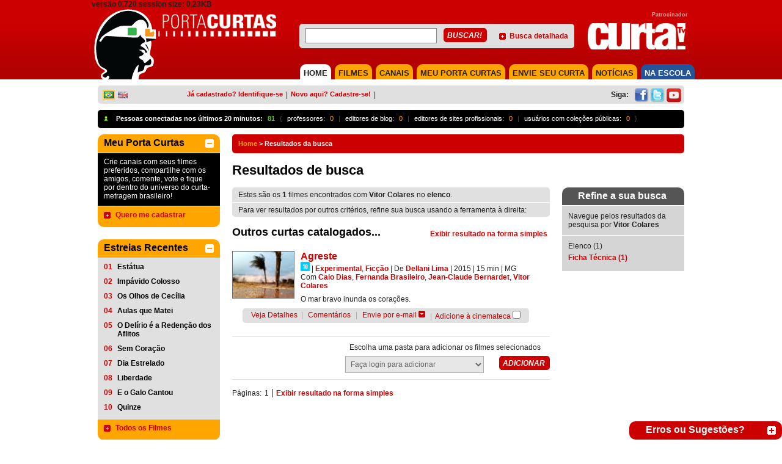

--- FILE ---
content_type: text/html; charset=utf-8
request_url: https://portacurtas.azurewebsites.net/busca/specSearch.aspx?spec=elenco&artist=Vitor%20Colares
body_size: 39215
content:


<!DOCTYPE html PUBLIC "-//W3C//DTD XHTML 1.0 Transitional//EN" "https://www.w3.org/TR/xhtml1/DTD/xhtml1-transitional.dtd">
<html xmlns="https://www.w3.org/1999/xhtml" xmlns:fb="https://www.facebook.com/2008/fbml">
<head><meta name="robots" content="noindex" /><meta name="googlebot" content="noindex" /><meta http-equiv="Content-Type" content="text/html; charset=iso-8859-1" />
    <!-- SEO directives -->
    <meta http-equiv="Content-Security-Policy" content="upgrade-insecure-requests" /><meta http-equiv="content-language" content="pt-br" /><meta http-equiv="Cache-Control" content="no-cache" /><meta http-equiv="Pragma" content="no-cache" /><meta name="googlebot" content="noarchive" /><meta name="robots" content="index,follow" /><meta name="googlebot" content="ALL" /><meta name="keywords" content="Vitor Colares, curtas, curta-metragens, , cinema brasileiro, catalogação de filmes, cinema nacional, audiovisual brasileiro, exibição de curtas, exibição de curta, cinema, cinemateca, porta curtas, curtinhas, curta, julio worcman, festivais de curtas, curta nacional, audiovisual, synapse" /><meta name="description" content="Acesse o filme brasileiro de Vitor Colares em Elenco disponíveis no Porta Curtas." /><meta name="author" content="PortaCurtas" /><meta name="google" content="notranslate" /><meta id="FBGenericLikeImage" name="og:image" content="http://www.portacurtas.org.br/imagens/fotos/embed/blank-E.jpg" />
      <script src="https://tamanduacdn.azureedge.net/assets/player/js/vimeoapi.js"></script>


    <!-- Style -->
    <link id="cssMain" rel="stylesheet" type="text/css" media="screen, print" href="/css/styles.pc.css" /><link id="cssPlayer" rel="stylesheet" type="text/css" media="screen, print" href="/css/player.pc.css" /><link rel="stylesheet" href="../scripts/fp6/plugins/skin/all-skins.css?7329879852379861987481247981427" /><title>
	
        
        Resultados da busca | Porta Curtas
    
</title>
    <!-- FAVICON -->
    <link id="favicon" rel="SHORTCUT ICON" type="image/x-icon" href="/img/icon/favicons/favicon.ico" /><link id="faviconapple57" rel="apple-touch-icon" sizes="57x57" href="/img/icon/favicons/apple-icon-57x57.png" /><link id="faviconapple60" rel="apple-touch-icon" sizes="60x60" href="/img/icon/favicons/favicon-apple-icon-60x60.png" /><link id="faviconapple72" rel="apple-touch-icon" sizes="72x72" href="/img/icon/favicons/favicon-apple-icon-72x72.png" /><link id="faviconapple76" rel="apple-touch-icon" sizes="76x76" href="/img/icon/favicons/favicon-apple-icon-76x76.png" /><link id="faviconapple114" rel="apple-touch-icon" sizes="114x114" href="/img/icon/favicons/favicon-apple-icon-114x114.png" /><link id="faviconapple120" rel="apple-touch-icon" sizes="120x120" href="/img/icon/favicons/favicon-apple-icon-120x120.png" /><link id="faviconapple144" rel="apple-touch-icon" sizes="144x144" href="/img/icon/favicons/favicon-apple-icon-144x144.png" /><link id="faviconapple152" rel="apple-touch-icon" sizes="152x152" href="/img/icon/favicons/favicon-apple-icon-152x152.png" /><link id="faviconapple180" rel="apple-touch-icon" sizes="180x180" href="/img/icon/favicons/favicon-apple-icon-180x180.png" /><link id="faviconandroid192" rel="icon" type="image/png" sizes="192x192" href="/img/icon/favicons/favicon-android-icon-192x192.png" /><link id="favicon32" rel="icon" type="image/png" sizes="32x32" href="/img/icon/favicons/favicon-32x32.png" /><link id="favicon96" rel="icon" type="image/png" sizes="96x96" href="/img/icon/favicons/favicon-96x96.png" /><link id="favicon16" rel="icon" type="image/png" sizes="16x16" href="/img/icon/favicons/favicon-16x16.png" /><link id="faviconmanifest" rel="manifest" href="/img/icon/favicon/manifest.json" /><meta name="msapplication-TileColor" content="#ffffff" /><meta name="msapplication-TileImage" content="/img/icon/favicon/ms-icon-144x144.png" /><meta name="theme-color" content="#ffffff" />
    <!-- Google Analytics -->

   
</head>
<body>
    <form method="post" action="./specSearch.aspx?spec=elenco&amp;artist=Vitor+Colares" onsubmit="javascript:return WebForm_OnSubmit();" id="ctl01">
<div class="aspNetHidden">
<input type="hidden" name="__EVENTTARGET" id="__EVENTTARGET" value="" />
<input type="hidden" name="__EVENTARGUMENT" id="__EVENTARGUMENT" value="" />
<input type="hidden" name="__VIEWSTATE" id="__VIEWSTATE" value="/wEPDwULLTEzODczMDM2MjYPFgYeCnNlYXJjaFRlcm0FDVZpdG9yIENvbGFyZXMeC3NlYXJjaEZpZWxkMrIKAAEAAAD/////[base64]///8mU3luYXBzZUVudGl0aWVzLlNlYXJjaC5GaWVsZCtGaWVsZFR5cGUBAAAAB3ZhbHVlX18ACAIAAAAAAAAABfv///[base64]////[base64]////yZTeW5hcHNlRW50aXRpZXMuU2VhcmNoLkZpZWxkK0ZpZWxkVHlwZQEAAAAHdmFsdWVfXwAIAgAAAAAAAAAF9v///[base64]/////[base64]/////[base64]/[base64]////[base64]/////[base64]/////[base64]////[base64]////8PZAVMY3RsMDAkbGVmdENvbHVtbiRNZXVQb3J0YUN1cnRhcyRjb2xsYXBzaWJsZU1ldVBvcnRhQ3VydGFzJGxzdlByaXZhdGVDaGFubmVscw9nZAUlY3RsMDAkbGVmdENvbHVtbiRUb3BWb3RlZCRjcFBhbmVsJGxzdg8UKwAOZGRkZGRkZDwrAAUAAgVkZGRmAv////8PZAUmY3RsMDAkbGVmdENvbHVtbiRUb3BSZWNlbnQkY3BQYW5lbCRsc3YPFCsADmRkZGRkZGQ8KwAKAAIKZGRkZgL/////D2StaDSX/w7ZezXP0XGoO+t8/v4juzc/xNTBxtkrNJOLvA==" />
</div>

<script type="text/javascript">
//<![CDATA[
var theForm = document.forms['ctl01'];
if (!theForm) {
    theForm = document.ctl01;
}
function __doPostBack(eventTarget, eventArgument) {
    if (!theForm.onsubmit || (theForm.onsubmit() != false)) {
        theForm.__EVENTTARGET.value = eventTarget;
        theForm.__EVENTARGUMENT.value = eventArgument;
        theForm.submit();
    }
}
//]]>
</script>


<script src="/WebResource.axd?d=Y6rCjH6o2U46bWEA64F4EgLr5pxaGUEwJkeK3CQypwPvfNsLjYQrkZ-ETBhsIl13UHL_p558aeuGd6THXMC9Mzb4d-7xhti6TxVAmlkCPzI1&amp;t=638901526200000000" type="text/javascript"></script>

<style type="text/css">.minorFont {color:#DCDCDC;font-size:12px;}a.minorFont {color:#DCDCDC;font-size:12px;}.mediumFont {color:#DCDCDC;font-size:14px;}a.mediumFont {color:#DCDCDC;font-size:14px;}.importantFont {color:#DCDCDC;font-weight: bold;font-size:16px;}a.importantFont {color:#DCDCDC;font-weight: bold;font-size:16px;}.panelBg { background-color:rgba(82,82,82,0.8);}</style>
<script type="text/javascript">
//<![CDATA[
function toggleOpenCloseButton4(hideBtnId, showBtnId) { if (document.getElementById('floatablePlayer_playerControl_extras_isOpen').value === "true") {document.getElementById('floatablePlayer_playerControl_extras_isOpen').value = "false"} else {document.getElementById('floatablePlayer_playerControl_extras_isOpen').value = "true"}toggleVisible(hideBtnId, showBtnId);}//]]>
</script>

<script src="/ScriptResource.axd?d=tBqlpvgryBcMjqI8LHj1sp6OWL7ZHh8BqChuZHTsapiwhZmw5K-Pm3H6sVXZdRKqujrkCsmGINSF0OQ18eAOycgAlbJpLbYeS28eoO4RkTHTe12OpJDiVmUh5S8r4uZ9M2TffxAOzFEZeuRIDkFtduMC0aP124EhWWeTnJ616jY1&amp;t=ffffffffdb0bd779" type="text/javascript"></script>
<script type="text/javascript">
//<![CDATA[
var __cultureInfo = {"name":"pt-BR","numberFormat":{"CurrencyDecimalDigits":2,"CurrencyDecimalSeparator":",","IsReadOnly":true,"CurrencyGroupSizes":[3],"NumberGroupSizes":[3],"PercentGroupSizes":[3],"CurrencyGroupSeparator":".","CurrencySymbol":"R$","NaNSymbol":"NaN","CurrencyNegativePattern":9,"NumberNegativePattern":1,"PercentPositivePattern":1,"PercentNegativePattern":1,"NegativeInfinitySymbol":"-∞","NegativeSign":"-","NumberDecimalDigits":2,"NumberDecimalSeparator":",","NumberGroupSeparator":".","CurrencyPositivePattern":2,"PositiveInfinitySymbol":"∞","PositiveSign":"+","PercentDecimalDigits":2,"PercentDecimalSeparator":",","PercentGroupSeparator":".","PercentSymbol":"%","PerMilleSymbol":"‰","NativeDigits":["0","1","2","3","4","5","6","7","8","9"],"DigitSubstitution":1},"dateTimeFormat":{"AMDesignator":"","Calendar":{"MinSupportedDateTime":"\/Date(-62135596800000)\/","MaxSupportedDateTime":"\/Date(253402300799999)\/","AlgorithmType":1,"CalendarType":1,"Eras":[1],"TwoDigitYearMax":2049,"IsReadOnly":true},"DateSeparator":"/","FirstDayOfWeek":0,"CalendarWeekRule":0,"FullDateTimePattern":"dddd, d\u0027 de \u0027MMMM\u0027 de \u0027yyyy HH:mm:ss","LongDatePattern":"dddd, d\u0027 de \u0027MMMM\u0027 de \u0027yyyy","LongTimePattern":"HH:mm:ss","MonthDayPattern":"d \u0027de\u0027 MMMM","PMDesignator":"","RFC1123Pattern":"ddd, dd MMM yyyy HH\u0027:\u0027mm\u0027:\u0027ss \u0027GMT\u0027","ShortDatePattern":"dd/MM/yyyy","ShortTimePattern":"HH:mm","SortableDateTimePattern":"yyyy\u0027-\u0027MM\u0027-\u0027dd\u0027T\u0027HH\u0027:\u0027mm\u0027:\u0027ss","TimeSeparator":":","UniversalSortableDateTimePattern":"yyyy\u0027-\u0027MM\u0027-\u0027dd HH\u0027:\u0027mm\u0027:\u0027ss\u0027Z\u0027","YearMonthPattern":"MMMM\u0027 de \u0027yyyy","AbbreviatedDayNames":["dom","seg","ter","qua","qui","sex","sáb"],"ShortestDayNames":["D","S","T","Q","Q","S","S"],"DayNames":["domingo","segunda-feira","terça-feira","quarta-feira","quinta-feira","sexta-feira","sábado"],"AbbreviatedMonthNames":["jan","fev","mar","abr","mai","jun","jul","ago","set","out","nov","dez",""],"MonthNames":["janeiro","fevereiro","março","abril","maio","junho","julho","agosto","setembro","outubro","novembro","dezembro",""],"IsReadOnly":true,"NativeCalendarName":"Calendário gregoriano","AbbreviatedMonthGenitiveNames":["jan","fev","mar","abr","mai","jun","jul","ago","set","out","nov","dez",""],"MonthGenitiveNames":["janeiro","fevereiro","março","abril","maio","junho","julho","agosto","setembro","outubro","novembro","dezembro",""]},"eras":[1,"d.C.",null,0]};//]]>
</script>

<script src="/ScriptResource.axd?d=gOx-GTJDA_Lnydw3VcpqmRWIA_bNY_sBKTMrw39bZf06fZjghnMk_UCYkt7dogypFOUCtQ6ALxMxzrB9pvT-A4PcBfffOjtQrGeGwI0lXs8fNGKZcNrMqh9LDx22PF1S_Ro9U8_ouMfNJpFf1fcFTQ2&amp;t=1a8760c4" type="text/javascript"></script>
<script type="text/javascript">
//<![CDATA[
if (typeof(Sys) === 'undefined') throw new Error('ASP.NET Ajax client-side framework failed to load.');
//]]>
</script>

<script src="/ScriptResource.axd?d=pCddXyn-vT4CgTNbysbayok9cOBuI0CF_wV-N1McaWW9yg6sHNyFjyDAsoWUwLwEPf5JYzq-rH6VnHkLEjGB31BEDryKEwFIcGD_hybWS0hTU8UdioABqaw-LZfXCIXWQGv5320jK_y8t6Qaj7ehkvlO-X98eO4PBOX0Ro1rhOY1&amp;t=1a8760c4" type="text/javascript"></script>
<script src="https://code.jquery.com/jquery-1.11.2.min.js" type="text/javascript"></script>
<script src="../scripts/utils.js" type="text/javascript"></script>
<script src="../scripts/playerUtils.js" type="text/javascript"></script>
<script src="https://connect.facebook.net/en_US/all.js" type="text/javascript"></script>
<script src="https://portacurtas.org.br/vertice/plugins/player.plugin.js" type="text/javascript"></script>
<script src="https://portacurtas.org.br/vertice/js/app.js" type="text/javascript"></script>
<script src="/ScriptResource.axd?d=qxctvWbku-b0UOtcZD9ZEYqSzus88lz2WL7Ix2TKRkx-wrSwdXUGuYLPfTRFdkRIpohnBE6FwJIuWaavBnQiE44FEQsMsfemMKznNuAR4Nxwpy3LYsltYLLjQMsChTfRKdk_pfZVBdIS5OlPIoKSfw2&amp;t=1a8760c4" type="text/javascript"></script>
<script src="/ScriptResource.axd?d=ERMPC7ADkR-KlVdhDZJN0EH-gi283zvKEhdtSr6iTfSd6_0rVw7IuGNdL6pcCoTnhX2FnvBQrV7QEi6VWAPJDIlhPHim49qNDhHEtHu6S8GwGzBL5lcAG_D_AmBvm52a8ymQY0OVDFFyftUv0gAPF-0vYlRj0l0h1lI7pSJEP-w1&amp;t=1a8760c4" type="text/javascript"></script>
<script src="/ScriptResource.axd?d=_yb2pAjGmjd8VYFFn1qh-3or138AZh4gENTrndsEoIel2qJQ_vc-V1FmTx7K0uyURUrtEVxwwn-D0usWT6XFfa_eHV0KN09NJLx_kdZFur-S0BMP0zxZGtG41INM2rwb9cQ3TCVjEZ6LLzd6VfFMutmSyRUHScz7Pc0QI2XolHc1&amp;t=1a8760c4" type="text/javascript"></script>
<script src="/ScriptResource.axd?d=77jF33ZhfQ00YTyDVc1Jrzp5n7Yk14LkWb8hn6Cd06bcjRuTJMW1IexXDL-rFalqP-KL6YtuIaFDFYXKWTjkWGeGg9FZVVdQp3MOoyygyO09JridQaEe2dILqpSwqvcoi69hKwM0O8FQVoxEHW5BokxjHdHcOHmdNcqfCW4xHUE1&amp;t=1a8760c4" type="text/javascript"></script>
<script src="/ScriptResource.axd?d=DPkS8HGBPAtgkwBPhBNUKcv3xqhojm8noy1JOkMZZO_WcNjPjcZnezYv0sa6bzGfyZ-1GF93_WkXY-Eh1k999f0p-f_a1IkDzd1O6HRyOY-7ybj99eCQcNSk9BZ87LNrGVWJShiqlpMBqsMjriSMF0R_BX5YBhOI-IiG1HiGqdo1&amp;t=1a8760c4" type="text/javascript"></script>
<script src="/ScriptResource.axd?d=6lLg1UIsQd2ZKUsduEMbmAtxHLYmF5GyrMKwdNU_v8P-ZA8baM539JnBgx4_MaOBpdLILmZDIbz6Cs-EH2CtxcBJ_uaG6N06gUp8xsQkp5WYRgykwBKoY3i4TGLF1-Acj3UmG15cD_G_GnCxYSQkHH0bdbRP4NJ-yFTMe9abE281&amp;t=1a8760c4" type="text/javascript"></script>
<script src="/ScriptResource.axd?d=qI4XP0wFOpi1cu4oZ5YwiFU_5bUfT4VGcZeHWkuyLfYA5TgQIy7p8HflKZMjlHMtIAfCOH6wK4zT1Wh_eGuLwpiXVdsLlfdFiQ2H1ZH3mRQYasnPDaRUJ8Mdzaqqcn04Kv3VsxiQhftYhS8gghccyjEHF8G25fokuFWN0MxKlpg1&amp;t=1a8760c4" type="text/javascript"></script>
<script src="/ScriptResource.axd?d=j4zqjpZKFryU5w-BroeO21F0jsiKiqfuyFs_XOj2XV3ybyF7XuyZ8QDG1OOhD-nCxzeqDKN4dl8VpqX6jjqNJRUqeatAlusaPHPEwYqXPku4muA7lqKu6P_q2cHzNOxqWU1gwpO1zsowMTtnv4PxrzuyREhwG2fyam0vrHD387uHuqfx_cb0rehmVr175EIv0&amp;t=1a8760c4" type="text/javascript"></script>
<script src="/ScriptResource.axd?d=4XtG_sKHVfUht8iIVf27cnI9d4toO4ZhN0esJO57J9IASWuQz4dxdjIPa4KVzogvrPPGonkOAWQC4ockfvVQpSylJLYDSWCaQN5VZR1b4n7ZbSvWNxb4syB_USEiPv6I58n2h6a-iX56gmtDi0SQ96cV8BK8vMe9Nm7klUJtquKt8r2aXn2uJrXwlphSF0ke0&amp;t=1a8760c4" type="text/javascript"></script>
<script src="/ScriptResource.axd?d=FIM9u43cv8cfP4r7qdkAaBdyaq55IvAy340b3QYUvqvvQTVQeaxiccMyfRz4bOiyPnaVn8yFKaFBtzWDZW6RzIo9Vj3eZePm6dDMBWCJpomvHhE5ZMSqYZkucSsTCRaq3vXMh4NMs_BBAVqMACCSZaPhSq-89dyJCNMTdZYnWTDEMN993Y5CwE025Ht7MPHF0&amp;t=1a8760c4" type="text/javascript"></script>
<script src="/ScriptResource.axd?d=c1qNYA9ADDK15wapKADVCanPakofKsqBYULJpYS4ZPWlso2MV63BFcjdtbbotZLl_EQmfc5jHEcY1_y8gFHXAV4Tw9t_RONxglkGunY-VzyIG5MGjB1xwdom-GPJMTzK4JA5vHcFzsR-2ANlTmdg1GpwM-bl8D0UeBDRXjK_JhQ1&amp;t=1a8760c4" type="text/javascript"></script>
<script src="/ScriptResource.axd?d=fxURpYjrTuLN931Ihz8QAaEFVHl14BWr01VsMuwO29dFkHy5lbvAj6q2j4P0iZw8lC0TcBQ2O4FwtqnpXrgpcafOsUsnpPWtQ5W9ZCTnJRUXr1posEaINywOJtutDokSzu13FlLbTBfwqnXdfdaFOSdTVlzjf6VSjrR8lfmUIvA1&amp;t=1a8760c4" type="text/javascript"></script>
<script type="text/javascript">
//<![CDATA[
function WebForm_OnSubmit() {
if (typeof(ValidatorOnSubmit) == "function" && ValidatorOnSubmit() == false) return false;
return true;
}
//]]>
</script>

<div class="aspNetHidden">

	<input type="hidden" name="__VIEWSTATEGENERATOR" id="__VIEWSTATEGENERATOR" value="870DEC19" />
	<input type="hidden" name="__EVENTVALIDATION" id="__EVENTVALIDATION" value="/wEdAE/ZyrE0eWwTCdkeG06sy1UtKlSu67rz5i60B8CqvXIutkv+SrCUHRIvfop/vb4lcC85YGk8hE5uk1hsjTMX5Pz086gCiP6UbxpkWY75zsFtFUV6MG8MrjQwQjIgwtYrsKb3XoW7UV86v2Lje9pM1E+stnF4yDBJtAn9/M6By9SOarkocp49xOl3vg5N6vswU3uBLUnuWRu0EqAyhKtxuS5wX9a2dvo0lhHDIH1LxodOzSxxBtxAEqaPsyw33snYZWDnqiSeLLOvM/31PDaFVqAknTNS8uIxI+2LlRjQy70vK1qYKWEy5V7N8AfIFOFV3MFozNC/RbszP8JWpt+zzzUWvCUsxEG5sF7a4v5UlRGbJ/X3ARlKV9wqEGExZSnlU9V7HzpcoFybxrlUAnUJJLEst0l++pEqXtwRPjykV/6ebaNyCrxHJSpH3cdqybp993oJmV43xtcvxechukyALmEyzsWUUSWaJv1LTLb1FWykxSp9+EGChWWuuG2ZkuG8amiKkYbqAnV3WiUP+3vFdUNRV/eYg8NLpuetR8z1/o1TqgyhT4lNumLPVU3DFDvclAItjc+EJVvIxGONbtIvT4lQXkkSktiHsNJmUlj5F+/HOtDv5dOpYVqhz7Lbw41rSNvhbA6z2DOIb0BmP5dFxtzsjLLU0jZrRgPt95cZzA/wNZ9ymxJdcwXsM7AzIc+8pVnkpQxpjCF1bGT/SCMdW/myao8UAweWEXtigN0AB4B84B4PsewfYLumJ4BRqFgMG5dUjDOBfcP2ir8sT08XdXjjtbN5ci48YqI/VAIdKGVIgE5Fbd/8Z9JbVflbcbKWHZE2PQijID2K/MF6FbOpapZHwlJQ/hki8ZFk/NEfUazcD+tJGnyuuSSaW2zjmu15rjTFWY+c1wDKEpPlTbwtKoILvPt2kKVgUU4AVGjK/UF/[base64]/JV3sbJJdTfdv2rzHw+Xwg+3CIPKWkoRAkQD1Es6pZiAhlUpU4FjbAoUC3ko2KX5nZsH1iq7VS+m6NoH59qJ55wQoO3zs25lm7xbbWPe+LgHDpuMCkt0n5t7Kmbs4Z8BRtG4F4yzTSyhbADZDL/Q9HDt0XMeZ6vkTkMI+sNauYVFOmHlxo3OpSACJWXLvsImjt5RrvAQ3Hd41eOJpcdHuMSWMR6LLi7+u/X/8NPnsITFXx/MWQVkCuf4OvDdknLxFH9vx1OYfrHA7MA91hOVFE904D8WXhwnjAe4WRnY9mI/0xKP0vEEeeu3gKF09Px1c460ZCne2xasT+mk2ayRiy1YbYpjskbXTAfLYUZsvDCs63RycGkFX5FGxbAfNN+XhEejx37lQVpx/O/fRVWolSpcZ45rLM5WJVYLvtt9HwUvala79xigqL2a2vIEwOK8oP5+ySWNypwFeo97wIv2ubw4FeHdzMIUdjcvMO0lq6UOF4kAMHPhpswRBFYsNxQLEgmW9jeLUUPVcefdSSouyP6yb6ENG83OpbBs0GWJuivzEsTRolFVuoo=" />
</div>
        <script type="text/javascript">
//<![CDATA[
Sys.WebForms.PageRequestManager._initialize('ctl00$scriptManager', 'ctl01', ['tctl00$floatablePlayer$uppFloatablePlayer','floatablePlayer_uppFloatablePlayer','tctl00$floatablePlayer$playerControl$uppPlayer','floatablePlayer_playerControl_uppPlayer','tctl00$floatablePlayer$playerControl$extras$uppInfoBar','floatablePlayer_playerControl_extras_uppInfoBar','tctl00$floatablePlayer$playerControl$streamControl$uppSessionRegister','floatablePlayer_playerControl_streamControl_uppSessionRegister'], ['ctl00$floatablePlayer$imgFlowtableClose','floatablePlayer_imgFlowtableClose'], [], 90, 'ctl00');
//]]>
</script>

        <div id="fb-root">
        </div>
        <script type="text/javascript">
            FB.init({
                appId: '1721016038164028',
                cookie: true,
                xfbml: true,
                status: true
            });

            var maylogin = false;
            FB.Event.subscribe('auth.authResponseChange', function (response) {
                if (!maylogin && (0)) {
                maylogin = true;
                return;
            }
            if (response.status === 'connected') {
                // the user is logged in and has authenticated your
                // app, and response.authResponse supplies
                // the user's ID, a valid access token, a signed
                // request, and the time the access token 
                // and signed request each expire
                var uid = response.authResponse.userID;
                var accessToken = response.authResponse.accessToken;

                // Do a post to the server to finish the logon
                // This is a form post since we don't want to use AJAX
                var form = document.createElement("form");
                form.setAttribute("method", 'post');
                form.setAttribute("action", '/FacebookLogin.ashx');

                    var field = document.createElement("input");
                    field.setAttribute("type", "hidden");
                    field.setAttribute("name", 'accessToken');
                    field.setAttribute("value", accessToken);
                    form.appendChild(field);

                    document.body.appendChild(form);
                    form.submit();
                } else if (response.status === 'not_authorized') {
                    // the user is logged in to Facebook, 
                    // but has not authenticated your app
                } else {
                    // the user isn't logged in to Facebook.
                }
            });
        </script>

        

        <!-- player that floats over the page -->
        <div id="floatablePlayer_uppFloatablePlayer">
	
        <div id="floatablePlayer_floatableContainer" style="display:none;">
            <div id="floatablePlayer_floatablePlayerWrapper" class="floatablePlayer rounded-top">
		
                <div style="margin-left: 0px;">
                    <input type="image" name="ctl00$floatablePlayer$imgFlowtableClose" id="floatablePlayer_imgFlowtableClose" title="Fechar" class="floatableCloseButon" src="../img/close.png" onclick="toggleElementVisibility(&#39;floatablePlayer_floatableContainer&#39;);" />
                    <div id="floatablePlayer_floatablePlayerHeader" class="collapsible_top_1" style="cursor: move;
                        background-color: #E0E0E0;">
                        <span id="floatablePlayer_lblFloatableTitle"></span>
                    </div>
                  
                    <input name="ctl00$floatablePlayer$playerControl$hUpdateStream" type="hidden" id="floatablePlayer_playerControl_hUpdateStream" value="false" />

<script>
    function simulateKeyPress(character) {
  jQuery.event.trigger({ type : 'keypress', which : character.charCodeAt(0) });
    }

    if(infoId!=null){
        lastInfoId = infoId;
    }else{
        lastInfoId = 0;
    }

    if(lastInfoId==0){
        var infoId = 4;
    }
</script>


<script type="text/javascript">
    
    function playerHome(){
      
        var idplayer =  4;
        flagPlayer = false;
        
        var titulo          = '';
        var splashImageHome = '';
        var videoPaths      = [];
        

        if(videoPaths.length > 0){
            $('div[player-id=591189118]').playerApp({
                autoplay: false,  
                token: "",
                login: true,
                timeGuest: '00:05',
                width: 520,
                height: 390,   
                poster: splashImageHome,
                showcontrols: false,
                fullscreen: true,
                movie: 0,
                splashInfo: true,
                //backgroundSplash: splashImageHome,
                vimeo: {  embedConfig: {
                fullscreen: 1
            } },
                clip: {
                    sources: videoPaths,
                    //title: titulo
                },
                showBanner      : 0,   
                durationBanner  : 0,
                embed: false,
                playerId : infoId,
                playerId2 : idplayer
            });
        }else{
            $(document).ready(function () {
                $(".paddedInfo").hide();
                $("#mainContent_mainPlayer_Registration_player_extras_openBtnDiv").css({ "display": "none" });
            })
            $("#mainContent_mainPlayer_Registration_Content").css({ "background-color": "#000", "background-repeat":"no-repeat", "background-size":"cover", "background-image": "url(" + splashImageHome + ")", "position":"relative" })
            $("#mainContent_mainPlayer_Registration_Content").append( '<a href="http://portacurtas.org.br/faq/categoria.aspx?ifaq=1" target="_blak" class="video-indisponivel"><img src="/img/btn_naodisponivel.png"/>' );
        }
    }
      
    function loadPlayerFloat(){

        $("#floatablePlayer_playerControl_streamControl_playerVertice").css({ "background-color": "#000", "background-repeat":"no-repeat", "background-size":"cover", "background-image": "url(" + $('#floatablePlayer_playerControl_streamControl_splashImage').val() + ")", "position":"relative" })

        $.getJSON('/player/api.aspx?player='+ $('#floatablePlayer_playerControl_extras_infoCanvasControl_infoPanelControl_hdnFloatablePlayerId').val()+'&id='+ $('#floatablePlayer_playerControl_extras_infoCanvasControl_infoPanelControl_hdnFloatableMovieId').val(), function (movieJson){

            var titulo      = movieJson.Titulo;
            var splashImage = movieJson.SplashImage;
            var videoPaths  = movieJson.VideoPaths;

            console.log(videoPaths);
                               
            $('#floatablePlayer_playerControl_streamControl_playerVertice').playerApp({
                autoplay        : false,
                login           : false,
                timeGuest       : '00:05',
                width           : false,
                movie: 0,
                height          : false,
                splash          : true,
                showBanner      : 30,
                durationBanner  : 10,
                backgroundSplash: splashImage,
                clip: {
                    autoBuffering: true,
                    sources: videoPaths,
                    //title: titulo
                },
                embed: false,
            });    
        });
    }
</script>
<div id="floatablePlayer_playerControl_uppPlayer">
			

        <div id="floatablePlayer_playerControl_container" class="playerContainer minorFont" style="height: 390px; width: 520px;">
            
            
            <div id="floatablePlayer_playerControl_extras_container" class="extras_container">
    <input name="ctl00$floatablePlayer$playerControl$extras$isOpen" type="hidden" id="floatablePlayer_playerControl_extras_isOpen" value="false" />
    <div id="floatablePlayer_playerControl_extras_openBtnDiv" class="mouseAsPointer absolute_floater" style="display:inline;">
        <img id="floatablePlayer_playerControl_extras_openButton" onmouseout="setElementOpacity(this, 0.3);" onmouseover="setElementOpacity(this, 1);" src="/img/player/info_button.png" style="filter:alpha(opacity=30);opacity:0.3;" />
    </div>

    
    <div id="floatablePlayer_playerControl_extras_infoPanel" class="infoPanel minorFont panelBg" style="width: 520px; height: 0px;">
        <div id="floatablePlayer_playerControl_extras_closeBtnDiv" class="mouseAsPointer extraCloseButton" style="display:none;">
            <img id="floatablePlayer_playerControl_extras_closeButton" src="/img/player/close_info.png" />
        </div>
        <div id="floatablePlayer_playerControl_extras_canvasWrapper" style="display:none;opacity: 0;">
            <div id="floatablePlayer_playerControl_extras_uppInfoBar">
				
                    <div id="floatablePlayer_playerControl_extras_infoCanvasControl_gerenalInformation">
    <div id="floatablePlayer_playerControl_extras_infoCanvasControl_leftColumn" class="canvasColumn" style="width: 55%;">
        
    </div>
    <div id="floatablePlayer_playerControl_extras_infoCanvasControl_rightColumn" class="canvasColumn" style="width: 45%;">
        <div class="col-player">
            <div id="floatablePlayer_playerControl_extras_infoCanvasControl_ratingControlWrapper" style="display: inline;">
                
            </div>
            <div id="floatablePlayer_playerControl_extras_infoCanvasControl_prizesWrapper" style="display: inline;" class="icones">
                <input type="image" name="ctl00$floatablePlayer$playerControl$extras$infoCanvasControl$prizes$imgPrizes" id="floatablePlayer_playerControl_extras_infoCanvasControl_prizes_imgPrizes" title="Prêmios" src="../img/icon_prize.png" />
            </div>
            <div id="floatablePlayer_playerControl_extras_infoCanvasControl_pedagogicalWrapper" style="display: inline;" class="icones">
                <input type="image" name="ctl00$floatablePlayer$playerControl$extras$infoCanvasControl$pedagogical$imgPedagogical" id="floatablePlayer_playerControl_extras_infoCanvasControl_pedagogical_imgPedagogical" title="Aplicabilidade Pedagógica" src="../img/icon_bookmark.png" />
            </div>
            <div id="floatablePlayer_playerControl_extras_infoCanvasControl_commentsWrapper" style="display: inline;" class="icones">
                <input type="image" name="ctl00$floatablePlayer$playerControl$extras$infoCanvasControl$comments$imgComment" id="floatablePlayer_playerControl_extras_infoCanvasControl_comments_imgComment" title="Comentários" src="../img/player/comment.png" />
            </div>
        </div>
        <div class="col-player">
            

            <div id="floatablePlayer_playerControl_extras_infoCanvasControl_searchControlWrapper" style="display: table;">
                <div id="floatablePlayer_playerControl_extras_infoCanvasControl_searchControl_searchPanel" class="searchBox rounded" onkeypress="javascript:return WebForm_FireDefaultButton(event, &#39;floatablePlayer_playerControl_extras_infoCanvasControl_searchControl_btnSearch&#39;)">
					
    <table style="width:100%;">
        <tr>
            <td><input name="ctl00$floatablePlayer$playerControl$extras$infoCanvasControl$searchControl$txtSearch" type="text" id="floatablePlayer_playerControl_extras_infoCanvasControl_searchControl_txtSearch" class="minorFont" style="color:Black;width:100%;" /></td>
            <td style="width:18%">
                <input type="image" name="ctl00$floatablePlayer$playerControl$extras$infoCanvasControl$searchControl$btnSearch" id="floatablePlayer_playerControl_extras_infoCanvasControl_searchControl_btnSearch" title="Buscar!" src="/img/player/search.png" />
            </td>
        </tr>
    </table>

				</div>

            </div>
        </div>
    </div>
        <div id="floatablePlayer_playerControl_extras_infoCanvasControl_relatedMoviesWrapper" class="filmes-relacionados" style="display: table;">
            <span id="floatablePlayer_playerControl_extras_infoCanvasControl_relatedMovies_lblRelatedMovies" class="minorFont titulo-player">Filmes Relacionados</span> <br />
<a id="floatablePlayer_playerControl_extras_infoCanvasControl_relatedMovies_lnkTheme" class="label-player" NavigateUrl="javascript:void(0);" href="javascript:__doPostBack(&#39;ctl00$floatablePlayer$playerControl$extras$infoCanvasControl$relatedMovies$lnkTheme&#39;,&#39;&#39;)">Tema</a>
<a id="floatablePlayer_playerControl_extras_infoCanvasControl_relatedMovies_lnkCopyrightHolder" class="label-player" NavigateUrl="javascript:void(0);" href="javascript:__doPostBack(&#39;ctl00$floatablePlayer$playerControl$extras$infoCanvasControl$relatedMovies$lnkCopyrightHolder&#39;,&#39;&#39;)">Copyright Holder</a>
        </div>
    <div class="player-footer">
        <div id="floatablePlayer_playerControl_extras_infoCanvasControl_shareControlWrapper" style="display: table;">
            
        </div>
    </div>
</div>


                    <input name="ctl00$floatablePlayer$playerControl$extras$hExtraJs" type="hidden" id="floatablePlayer_playerControl_extras_hExtraJs" />
                    <div id="floatablePlayer_playerControl_extras_progressPlayer" class="rentalLoading" style="display:none;top: 0px; left: 0px;">
					
                            <span id="floatablePlayer_playerControl_extras_lblLoadingMovies">Carregando...</span>
                        
				</div>
                
			</div>
        </div>
    </div>
</div>

<script  type="text/javascript">

    function showInfoPanel4(show) {
        var behaviour;
        if (show) {
            behaviour = $find("showComponentsAnimation4");
        } else {
            behaviour = $find("hideComponentsAnimation4");
        }
        var onClickAnimation = behaviour.get_OnClickBehavior();
        onClickAnimation.play();
    }
</script>
            


<div id="floatablePlayer_playerControl_streamControl_playerVertice" class="playerVertice flowplayer functional" player-id="591189118" style="width: 520px; height: 390px;">
   
</div>
 







<input name="ctl00$floatablePlayer$playerControl$streamControl$hPlaylist" type="hidden" id="floatablePlayer_playerControl_streamControl_hPlaylist" value="[]" />
<input name="ctl00$floatablePlayer$playerControl$streamControl$splashImage" type="hidden" id="floatablePlayer_playerControl_streamControl_splashImage" />
<input name="ctl00$floatablePlayer$playerControl$streamControl$hAutoPlay" type="hidden" id="floatablePlayer_playerControl_streamControl_hAutoPlay" value="true" />
<input name="ctl00$floatablePlayer$playerControl$streamControl$hAutoBuffering" type="hidden" id="floatablePlayer_playerControl_streamControl_hAutoBuffering" value="true" />
<input name="ctl00$floatablePlayer$playerControl$streamControl$hRegisteredOnStartFunctions" type="hidden" id="floatablePlayer_playerControl_streamControl_hRegisteredOnStartFunctions" value="__doPostBack(&#39;ctl00$floatablePlayer$playerControl$streamControl$uppSessionRegister&#39;,&#39;?sessionPlayerId=4&amp;currentTime=&#39; + $f().getTime());registerSessionTimeOut4 = window.setInterval(&quot;__doPostBack(&#39;ctl00$floatablePlayer$playerControl$streamControl$uppSessionRegister&#39;,&#39;?sessionPlayerId=4&amp;currentTime=&#39; + $f().getTime());&quot;,60000);var checkIfLoggedTimeOut4 = setTimeout(&#39;stopAndCheckAgainForLogin4()&#39;,1000);" />
<input name="ctl00$floatablePlayer$playerControl$streamControl$hRegisteredOnPauseFunctions" type="hidden" id="floatablePlayer_playerControl_streamControl_hRegisteredOnPauseFunctions" value="if (registerSessionTimeOut4 != null) window.clearInterval(registerSessionTimeOut4);" />
<input name="ctl00$floatablePlayer$playerControl$streamControl$hRegisteredOnResumeFunctions" type="hidden" id="floatablePlayer_playerControl_streamControl_hRegisteredOnResumeFunctions" value="__doPostBack(&#39;ctl00$floatablePlayer$playerControl$streamControl$uppSessionRegister&#39;,&#39;?sessionPlayerId=4&amp;currentTime=&#39; + $f().getTime());registerSessionTimeOut4 = window.setInterval(&quot;__doPostBack(&#39;ctl00$floatablePlayer$playerControl$streamControl$uppSessionRegister&#39;,&#39;?sessionPlayerId=4&amp;currentTime=&#39; + $f().getTime());&quot;,60000);var checkIfLoggedTimeOut4 = setTimeout(&#39;stopAndCheckAgainForLogin4()&#39;,1000);" />
<input name="ctl00$floatablePlayer$playerControl$streamControl$hRegisteredLastSecondFunction" type="hidden" id="floatablePlayer_playerControl_streamControl_hRegisteredLastSecondFunction" value="if (registerSessionTimeOut4 != null) window.clearInterval(registerSessionTimeOut4);" />
<input name="ctl00$floatablePlayer$playerControl$streamControl$hHDButton" type="hidden" id="floatablePlayer_playerControl_streamControl_hHDButton" value="none" />

<script type="text/javascript">

    $(document).ready(function () {
        var display = "none";
        $(".paddedInfo").hover(function () {
            if (display == "block") {
                display = "none";
                $(".expand").css({ "display": "block" })
            } else {
                display = "block";
                $(".expand").css({ "display": "none" })
            }
            $(".extraInfos").css({ "display": display })           
        });     
        
    
    });
    
</script>

<div id="floatablePlayer_playerControl_streamControl_uppSessionRegister">

			</div>

        </div>
        <input name="ctl00$floatablePlayer$playerControl$hdnTitle" type="hidden" id="floatablePlayer_playerControl_hdnTitle" />
        <script>
           
            $( document ).ready(function() {
                if(flagPlayer){
                    playerHome();
                } 
            }); 
        </script>

    
		</div>

<script>
    
    Sys.WebForms.PageRequestManager.getInstance().add_endRequest(function (evt, args) {
        try {
            loadPlayerFloat();
        } catch (e) {
    
        }
    });
</script>

            
	</div>
        </div>
        
        </div>
    
</div>
        <!-- Top Notification -->
        
        <!-- Header -->
        

<div id="header">
    <div class="headerContent">
        <!-- Logo -->
        <a id="ucHeader_linkHome" href="../">
            <div class="logo">
            </div>
            <span id="ucHeader_lblSftVersion">versão 0.720 session size: 0,23KB</span></a>
        <!-- Search -->
        <div id="ucHeader_SearchHeader_search_wrap" class="search_box rounded">    
<div id="ucHeader_SearchHeader_pnSearchHeader" onkeypress="javascript:return WebForm_FireDefaultButton(event, &#39;ucHeader_SearchHeader_btnSearch&#39;)">
	
    <input name="ctl00$ucHeader$SearchHeader$txtSearch" type="text" id="ucHeader_SearchHeader_txtSearch" class="search_field" />
    <div class="button">
        <div id="ucHeader_SearchHeader_btnWrap" class="search_button rounded">
            <input type="button" name="ctl00$ucHeader$SearchHeader$btnSearch" value="Buscar!" onclick="submitSearch(&#39;ucHeader_SearchHeader_txtSearch&#39;, &#39;/busca/&#39;);return false;__doPostBack(&#39;ctl00$ucHeader$SearchHeader$btnSearch&#39;,&#39;&#39;)" id="ucHeader_SearchHeader_btnSearch" class="search_button" />
        </div>
    </div>
    <p><a id="ucHeader_SearchHeader_lnkAdvSearch" href="advancedSearch.aspx">Busca detalhada</a></p>

</div>
</div>
        <!-- Sponsors -->
        <a id="ucHeader_lnkSponsor" href="http://www.canalcurta.tv.br/">
            <div class="top_sponsors">             
                <span id="ucHeader_labelSponsor">Patrocinador</span><img id="ucHeader_imgSponsor" class="top_sponsors" src="../img/sponsor_top_logocurta.png" />
            </div>
        </a>
        <!-- Menu -->
        <div class="menu">
            
                    
                    <div id="ucHeader_lsvMenu_pnMenuItem_0" class="item_alt rounded-top">
	
                        <a id="ucHeader_lsvMenu_lnkMenuItem_0" href="http://www.curtanaescola.org.br" target="_blank">NA ESCOLA</a>
                    
</div>
                
                    <div id="ucHeader_lsvMenu_pnMenuItem_1" class="item_on rounded-top">
	
                        <a id="ucHeader_lsvMenu_lnkMenuItem_1" href="../noticias/">NOTÍCIAS</a>
                    
</div>
                
                    <div id="ucHeader_lsvMenu_pnMenuItem_2" class="item_on rounded-top">
	
                        <a id="ucHeader_lsvMenu_lnkMenuItem_2" href="../EnvieSeuCurta/">Envie seu Curta</a>
                    
</div>
                
                    <div id="ucHeader_lsvMenu_pnMenuItem_3" class="item_on rounded-top">
	
                        <a id="ucHeader_lsvMenu_lnkMenuItem_3" href="../cadastro/">MEU PORTA CURTAS</a>
                    
</div>
                
                    <div id="ucHeader_lsvMenu_pnMenuItem_4" class="item_on rounded-top">
	
                        <a id="ucHeader_lsvMenu_lnkMenuItem_4" href="../canais/">CANAIS</a>
                    
</div>
                
                    <div id="ucHeader_lsvMenu_pnMenuItem_5" class="item_on rounded-top">
	
                        <a id="ucHeader_lsvMenu_lnkMenuItem_5" href="../filmes/">FILMES</a>
                    
</div>
                
                    <div id="ucHeader_lsvMenu_pnMenuItem_6" class="item_off rounded-top">
	
                        <a id="ucHeader_lsvMenu_lnkMenuItem_6" href="../Default.aspx">HOME</a>
                    
</div>
                
                
        </div>
    </div>
</div>
        <!-- Login Bar -->
        <div id="ucLoginBar_login_bar" class="login_bar rounded">
    <!-- Languages -->
    <div class="language">
        <input type="image" name="ctl00$ucLoginBar$ptBrSelector" id="ucLoginBar_ptBrSelector" src="../img/icon/br.png" style="border: 2px solid #FDC74F;" />
        <input type="image" name="ctl00$ucLoginBar$enUSSelector" id="ucLoginBar_enUSSelector" src="../img/icon/us.png" style="margin: 2px;" />
    </div>

    <!-- Social Networks-->
    <div class="follow">
        <span id="ucLoginBar_lSiga" style="float: left;padding-right: 10px;padding-top: 4px;">Siga:</span>
        <a id="ucLoginBar_lnkFaceBook" href="https://www.facebook.com/portacurtas" target="_blank"><img src="../img/icon_facebook.png" alt="" /></a>
        <a id="ucLoginBar_lnkTwitter" href="http://twitter.com/portacurtas" target="_blank"><img src="../img/icon_twitter.png" alt="" /></a>
        <a id="ucLoginBar_lnkYoutube" href="https://www.youtube.com/user/portacurtas" target="_blank"><img src="../img/icon_youtube.png" alt="" /></a>
        
    </div>

    
<div class="loginBarMedium">
    
    
<!-- Login -->
<div id="loginBtnWrapper" class="greeting">
    <a onclick="toggleTwoElementsVisibility(&#39;ucLoginBar_accessControlBar_loginControl_pnLoginTopo&#39;, &#39;ucLoginBar_accessControlBar_signUpControl_popupRegister&#39;);return false;" id="ucLoginBar_accessControlBar_loginControl_lnkLogin" href="javascript:__doPostBack(&#39;ctl00$ucLoginBar$accessControlBar$loginControl$lnkLogin&#39;,&#39;&#39;)">Já cadastrado? Identifique-se</a>
</div>
<div class="popup_login">
    <div id="ucLoginBar_accessControlBar_loginControl_pnLoginTopo" class="content rounded" onkeypress="javascript:return WebForm_FireDefaultButton(event, &#39;ucLoginBar_accessControlBar_loginControl_btnLoginOk&#39;)" style="display: none;">
	
        <span id="ucLoginBar_accessControlBar_loginControl_lblUsuario">E-mail*</span>
        <span id="ucLoginBar_accessControlBar_loginControl_lblSenha">Senha* </span>
        <input name="ctl00$ucLoginBar$accessControlBar$loginControl$txtUsuario" type="text" id="ucLoginBar_accessControlBar_loginControl_txtUsuario" class="inp" />
        <input name="ctl00$ucLoginBar$accessControlBar$loginControl$txtPass" type="password" id="ucLoginBar_accessControlBar_loginControl_txtPass" class="inp" />
        <p class="link_left">
            <a id="ucLoginBar_accessControlBar_loginControl_lnkEsqueciMeusDados" href="javascript:__doPostBack(&#39;ctl00$ucLoginBar$accessControlBar$loginControl$lnkEsqueciMeusDados&#39;,&#39;&#39;)">Esqueci minha senha</a>
        </p>

        <div id="ucLoginBar_accessControlBar_loginControl_okLoginButton" class="pop-button rounded">
		
            <input type="submit" name="ctl00$ucLoginBar$accessControlBar$loginControl$btnLoginOk" value="OK" id="ucLoginBar_accessControlBar_loginControl_btnLoginOk" />
        
	</div>
        <div id="ucLoginBar_accessControlBar_loginControl_cancelLoginButton" class="pop-button rounded">
		
            <input type="submit" name="ctl00$ucLoginBar$accessControlBar$loginControl$btnCancel" value="Cancelar" onclick="hideElement(&#39;ucLoginBar_accessControlBar_loginControl_pnLoginTopo&#39;);return false;" id="ucLoginBar_accessControlBar_loginControl_btnCancel" />
        
	</div>
    
</div>
</div>
    
    <span id="ucLoginBar_accessControlBar_lSeparador" style="float: left; margin: 0px 5px;">|</span>
    
<div id="loginBtnWrapper" class="greeting">
    <a onclick="toggleTwoElementsVisibility(&#39;ucLoginBar_accessControlBar_signUpControl_popupRegister&#39;, &#39;ucLoginBar_accessControlBar_loginControl_pnLoginTopo&#39;);return false;" id="ucLoginBar_accessControlBar_signUpControl_lnkRegister" href="javascript:__doPostBack(&#39;ctl00$ucLoginBar$accessControlBar$signUpControl$lnkRegister&#39;,&#39;&#39;)">Novo aqui? Cadastre-se!</a>
</div>

<!-- Registration -->
<div class="popup_register">
    <div id="ucLoginBar_accessControlBar_signUpControl_popupRegister" class="content rounded" onkeypress="javascript:return WebForm_FireDefaultButton(event, &#39;ucLoginBar_accessControlBar_signUpControl_btnOK&#39;)" style="display: none;">
	
        <span id="ucLoginBar_accessControlBar_signUpControl_lblInfo" class="info">Informações Básicas</span>
        <span id="ucLoginBar_accessControlBar_signUpControl_lblName" class="label">Nome*</span>
        <input name="ctl00$ucLoginBar$accessControlBar$signUpControl$txtName" type="text" maxlength="30" id="ucLoginBar_accessControlBar_signUpControl_txtName" class="input large" />
        <span id="ucLoginBar_accessControlBar_signUpControl_lblEmail" class="label">E-mail*</span>
        <input name="ctl00$ucLoginBar$accessControlBar$signUpControl$txtEmail" type="text" maxlength="128" id="ucLoginBar_accessControlBar_signUpControl_txtEmail" class="input" />
        <span id="ucLoginBar_accessControlBar_signUpControl_lblConfirmEmail" class="label large">Confirmar E-mail</span>
        <input name="ctl00$ucLoginBar$accessControlBar$signUpControl$txtConfirmEmail" type="text" maxlength="128" id="ucLoginBar_accessControlBar_signUpControl_txtConfirmEmail" class="input" />
        <span id="ucLoginBar_accessControlBar_signUpControl_lblPassword" class="label">Senha* </span>
        <input name="ctl00$ucLoginBar$accessControlBar$signUpControl$txtSenha" type="password" maxlength="20" id="ucLoginBar_accessControlBar_signUpControl_txtSenha" class="input" />
        <span id="ucLoginBar_accessControlBar_signUpControl_lblConfirmPassword" class="label large">Confirmar Senha</span>
        <input name="ctl00$ucLoginBar$accessControlBar$signUpControl$txtConfirmPassword" type="password" maxlength="20" id="ucLoginBar_accessControlBar_signUpControl_txtConfirmPassword" class="input" />
        <div id="ucLoginBar_accessControlBar_signUpControl_popupOK" class="pop-button rounded">
		
            <input type="submit" name="ctl00$ucLoginBar$accessControlBar$signUpControl$btnOK" value="OK" id="ucLoginBar_accessControlBar_signUpControl_btnOK" />
        
	</div>
        <div id="ucLoginBar_accessControlBar_signUpControl_popupCancel" class="pop-button rounded">
		
            <input type="submit" name="ctl00$ucLoginBar$accessControlBar$signUpControl$btnCancel" value="Cancelar" onclick="hideElement(&#39;ucLoginBar_accessControlBar_signUpControl_popupRegister&#39;);return false;" id="ucLoginBar_accessControlBar_signUpControl_btnCancel" />
        
	</div>
        <a id="ucLoginBar_accessControlBar_signUpControl_lnkComplete" href="javascript:__doPostBack(&#39;ctl00$ucLoginBar$accessControlBar$signUpControl$lnkComplete&#39;,&#39;&#39;)">Completar o Cadastro</a>
        <a id="ucLoginBar_accessControlBar_signUpControl_lnkReactivate" href="javascript:__doPostBack(&#39;ctl00$ucLoginBar$accessControlBar$signUpControl$lnkReactivate&#39;,&#39;&#39;)">Reativar minha conta</a>
    
</div>
</div>

    

    
</div>

    <span id="ucLoginBar_lSeparador" style="float: left; margin: 8px 5px 0;">|</span>
    <div class="fb-like" data-send="false" data-show-faces="false" data-layout="button_count" 
        href="http://www.portacurtas.org.br" style="position: relative; top: 5px;">
    </div>
    
</div>

        <!-- Connections Bar -->
        
<!-- TODO: Inteligência para pegar o número de usuários online -->
<div id="ucConnectionsBar_connections_bar" class="connections_bar rounded">
    <p>
    <!-- usuários online, etc -->
        <img id="ucConnectionsBar_imgPeopleIcon" class="float_left" src="../img/icon_people.png" />
        <strong>
	        <span id="ucConnectionsBar_lblConnectedPeople">Pessoas conectadas nos últimos 20 minutos:</span>
        </strong>
        <span id="ucConnectionsBar_lblUsersCount" class="totalCount">81</span>
        <span class="connSeparator">{</span>
        
        <span id="ucConnectionsBar_lblProfessor">professores:</span>
        <span id="ucConnectionsBar_lblProfessorAmount" class="connCount">0</span>
        <span class="connSeparator">|</span>

        <span id="ucConnectionsBar_lblBlogEditors">editores de blog:</span>
        <span id="ucConnectionsBar_lblBlogEditorsAmount" class="connCount">0</span>
        <span class="connSeparator">|</span>

        <span id="ucConnectionsBar_lblSiteEditors">editores de sites profissionais:</span>
        <span id="ucConnectionsBar_lblSiteEditorsAmount" class="connCount">0</span>
        <span class="connSeparator">|</span>

        

        <span id="ucConnectionsBar_lblCommonUsers">usuários com coleções públicas:</span>
        <span id="ucConnectionsBar_lblCommonUsersAmount" class="connCount">0</span>
        <span class="connSeparator">}</span>
    </p>
</div>
        <!-- Content -->
        <div id="content" class="clearfix">
            
<div class="left_column">
    
<!-- TODO: o espaço entre bottom e content só aparece depois de dar collapse/expand 
           o bottom tá entrando com element style height: auto. tem que conseguir usar os 20px do css
           quando der collapse, fica só o top, então tem que conseguir arredondar as bordas de baixo depois do collapse
           -->
<div id="leftColumn_MeuPortaCurtas_collapsibleMeuPortaCurtas_CollapsiblePanel" class="box-fixed">
    <div id="leftColumn_MeuPortaCurtas_collapsibleMeuPortaCurtas_Top" class="collapsible_top_1 rounded-top">
        <span id="leftColumn_MeuPortaCurtas_collapsibleMeuPortaCurtas_lblTitle">Meu Porta Curtas</span>
        <img id="leftColumn_MeuPortaCurtas_collapsibleMeuPortaCurtas_imgTop" onmouseup="collapsibleRoundToggle(this);" src="" style="cursor:pointer;" />
    </div>
    <div id="leftColumn_MeuPortaCurtas_collapsibleMeuPortaCurtas_collapsibleContent">
	
        <div id="leftColumn_MeuPortaCurtas_collapsibleMeuPortaCurtas_Content">
            
        <div class="collapsible_content_1">
            <span id="leftColumn_MeuPortaCurtas_collapsibleMeuPortaCurtas_lblMeuPortaCurtas">Crie canais com seus filmes preferidos, compartilhe com os amigos, comente, vote e fique por dentro do universo do curta-metragem brasileiro!</span>
            
            
            
            
            
            
        </div>
    
        </div>
        <div id="leftColumn_MeuPortaCurtas_collapsibleMeuPortaCurtas_Bottom" style="height:27px;" class="collapsible_bottom_1">
            <a id="leftColumn_MeuPortaCurtas_collapsibleMeuPortaCurtas_lnkBottom" href="/cadastro/">Quero me cadastrar</a>
            
            <img id="leftColumn_MeuPortaCurtas_collapsibleMeuPortaCurtas_imgBottom" src="../img/red_small_plus.png" />
        </div>
    
</div>
</div>

<input type="hidden" name="ctl00$leftColumn$MeuPortaCurtas$collapsibleMeuPortaCurtas$collapseContent_ClientState" id="leftColumn_MeuPortaCurtas_collapsibleMeuPortaCurtas_collapseContent_ClientState" />




    
    
<!-- TODO: o espaço entre bottom e content só aparece depois de dar collapse/expand 
           o bottom tá entrando com element style height: auto. tem que conseguir usar os 20px do css
           quando der collapse, fica só o top, então tem que conseguir arredondar as bordas de baixo depois do collapse
           -->
<div id="leftColumn_TopRecent_cpPanel_CollapsiblePanel" class="box-fixed">
    <div id="leftColumn_TopRecent_cpPanel_Top" class="collapsible_top_1 rounded-top">
        <span id="leftColumn_TopRecent_cpPanel_lblTitle" title="Nos últimos 30 dias">Estreias Recentes</span>
        <img id="leftColumn_TopRecent_cpPanel_imgTop" onmouseup="collapsibleRoundToggle(this);" src="" style="cursor:pointer;" />
    </div>
    <div id="leftColumn_TopRecent_cpPanel_collapsibleContent">
	
        <div id="leftColumn_TopRecent_cpPanel_Content">
            
        <div class="os_mais_body">
            
                    
                    <div class="clearfix">
                        <span id="leftColumn_TopRecent_cpPanel_lsv_lblPosition_0">01</span>
                        <a id="leftColumn_TopRecent_cpPanel_lsv_lnkItem_0" href="../filme/?name=estatua24089">Estátua</a>
                    </div>
                
                    <div class="clearfix">
                        <span id="leftColumn_TopRecent_cpPanel_lsv_lblPosition_1">02</span>
                        <a id="leftColumn_TopRecent_cpPanel_lsv_lnkItem_1" href="../filme/?name=impavido_colosso">Impávido Colosso</a>
                    </div>
                
                    <div class="clearfix">
                        <span id="leftColumn_TopRecent_cpPanel_lsv_lblPosition_2">03</span>
                        <a id="leftColumn_TopRecent_cpPanel_lsv_lnkItem_2" href="../filme/?name=os_olhos_de_cecilia">Os Olhos de Cecília</a>
                    </div>
                
                    <div class="clearfix">
                        <span id="leftColumn_TopRecent_cpPanel_lsv_lblPosition_3">04</span>
                        <a id="leftColumn_TopRecent_cpPanel_lsv_lnkItem_3" href="../filme/?name=aulas_que_matei">Aulas que Matei</a>
                    </div>
                
                    <div class="clearfix">
                        <span id="leftColumn_TopRecent_cpPanel_lsv_lblPosition_4">05</span>
                        <a id="leftColumn_TopRecent_cpPanel_lsv_lnkItem_4" href="../filme/?name=o_delirio_e_a_redencao_dos_aflitos">O Delírio é a Redenção dos Aflitos</a>
                    </div>
                
                    <div class="clearfix">
                        <span id="leftColumn_TopRecent_cpPanel_lsv_lblPosition_5">06</span>
                        <a id="leftColumn_TopRecent_cpPanel_lsv_lnkItem_5" href="../filme/?name=sem_coracao">Sem Coração</a>
                    </div>
                
                    <div class="clearfix">
                        <span id="leftColumn_TopRecent_cpPanel_lsv_lblPosition_6">07</span>
                        <a id="leftColumn_TopRecent_cpPanel_lsv_lnkItem_6" href="../filme/?name=dia_estrelado">Dia Estrelado</a>
                    </div>
                
                    <div class="clearfix">
                        <span id="leftColumn_TopRecent_cpPanel_lsv_lblPosition_7">08</span>
                        <a id="leftColumn_TopRecent_cpPanel_lsv_lnkItem_7" href="../filme/?name=liberdade">Liberdade</a>
                    </div>
                
                    <div class="clearfix">
                        <span id="leftColumn_TopRecent_cpPanel_lsv_lblPosition_8">09</span>
                        <a id="leftColumn_TopRecent_cpPanel_lsv_lnkItem_8" href="../filme/?name=e_o_galo_cantou">E o Galo Cantou</a>
                    </div>
                
                    <div class="clearfix">
                        <span id="leftColumn_TopRecent_cpPanel_lsv_lblPosition_9">10</span>
                        <a id="leftColumn_TopRecent_cpPanel_lsv_lnkItem_9" href="../filme/?name=quinze">Quinze</a>
                    </div>
                
                
        </div>
    
        </div>
        <div id="leftColumn_TopRecent_cpPanel_Bottom" style="height:27px;" class="collapsible_bottom_1">
            <a id="leftColumn_TopRecent_cpPanel_lnkBottom" href="../filmes/">Todos os Filmes</a>
            
            <img id="leftColumn_TopRecent_cpPanel_imgBottom" src="../img/red_small_plus.png" />
        </div>
    
</div>
</div>

<input type="hidden" name="ctl00$leftColumn$TopRecent$cpPanel$collapseContent_ClientState" id="leftColumn_TopRecent_cpPanel_collapseContent_ClientState" />





    
<!-- TODO: o espaço entre bottom e content só aparece depois de dar collapse/expand 
           o bottom tá entrando com element style height: auto. tem que conseguir usar os 20px do css
           quando der collapse, fica só o top, então tem que conseguir arredondar as bordas de baixo depois do collapse
           -->
<div id="leftColumn_TopClicked_cpPanel_CollapsiblePanel" class="box-fixed">
    <div id="leftColumn_TopClicked_cpPanel_Top" class="collapsible_top_1 rounded10">
        <span id="leftColumn_TopClicked_cpPanel_lblTitle" title="Nos últimos 30 dias">Mais clicados</span>
        <img id="leftColumn_TopClicked_cpPanel_imgTop" onmouseup="collapsibleRoundToggle(this);" src="" style="cursor:pointer;" />
    </div>
    <div id="leftColumn_TopClicked_cpPanel_collapsibleContent">
	
        <div id="leftColumn_TopClicked_cpPanel_Content">
            
        <div class="os_mais_body">
            
                    
                    <div class="clearfix">
                        <span id="leftColumn_TopClicked_cpPanel_lsv_lblPosition_0">01</span>
                        <a id="leftColumn_TopClicked_cpPanel_lsv_lnkItem_0" href="specSearch.aspx?spec=ficha_técnica&amp;artist=José Roberto Torero">José Roberto Torero (120)</a>
                    </div>
                
                    <div class="clearfix">
                        <span id="leftColumn_TopClicked_cpPanel_lsv_lblPosition_1">02</span>
                        <a id="leftColumn_TopClicked_cpPanel_lsv_lnkItem_1" href="specSearch.aspx?spec=ficha_técnica&amp;artist=Júlio Martí">Júlio Martí (107)</a>
                    </div>
                
                    <div class="clearfix">
                        <span id="leftColumn_TopClicked_cpPanel_lsv_lblPosition_2">03</span>
                        <a id="leftColumn_TopClicked_cpPanel_lsv_lnkItem_2" href="specSearch.aspx?spec=ficha_técnica&amp;artist=Jorge Furtado">Jorge Furtado (101)</a>
                    </div>
                
                    <div class="clearfix">
                        <span id="leftColumn_TopClicked_cpPanel_lsv_lblPosition_3">04</span>
                        <a id="leftColumn_TopClicked_cpPanel_lsv_lnkItem_3" href="specSearch.aspx?spec=ficha_técnica&amp;artist=Alê Camargo">Alê Camargo (100)</a>
                    </div>
                
                    <div class="clearfix">
                        <span id="leftColumn_TopClicked_cpPanel_lsv_lblPosition_4">05</span>
                        <a id="leftColumn_TopClicked_cpPanel_lsv_lnkItem_4" href="specSearch.aspx?spec=ficha_técnica&amp;artist=Carlos Gregório">Carlos Gregório (99)</a>
                    </div>
                
                    <div class="clearfix">
                        <span id="leftColumn_TopClicked_cpPanel_lsv_lblPosition_5">06</span>
                        <a id="leftColumn_TopClicked_cpPanel_lsv_lnkItem_5" href="specSearch.aspx?spec=ficha_técnica&amp;artist=Liliana Sulzbach">Liliana Sulzbach (98)</a>
                    </div>
                
                    <div class="clearfix">
                        <span id="leftColumn_TopClicked_cpPanel_lsv_lblPosition_6">07</span>
                        <a id="leftColumn_TopClicked_cpPanel_lsv_lnkItem_6" href="specSearch.aspx?spec=ficha_técnica&amp;artist=Flávia Moraes">Flávia Moraes (98)</a>
                    </div>
                
                    <div class="clearfix">
                        <span id="leftColumn_TopClicked_cpPanel_lsv_lblPosition_7">08</span>
                        <a id="leftColumn_TopClicked_cpPanel_lsv_lnkItem_7" href="specSearch.aspx?spec=ficha_técnica&amp;artist=Ítalo Cajueiro">Ítalo Cajueiro (96)</a>
                    </div>
                
                    <div class="clearfix">
                        <span id="leftColumn_TopClicked_cpPanel_lsv_lblPosition_8">09</span>
                        <a id="leftColumn_TopClicked_cpPanel_lsv_lnkItem_8" href="specSearch.aspx?spec=ficha_técnica&amp;artist=Roberto Berliner">Roberto Berliner (94)</a>
                    </div>
                
                    <div class="clearfix">
                        <span id="leftColumn_TopClicked_cpPanel_lsv_lblPosition_9">10</span>
                        <a id="leftColumn_TopClicked_cpPanel_lsv_lnkItem_9" href="specSearch.aspx?spec=ficha_técnica&amp;artist=Eduardo Vaisman">Eduardo Vaisman (91)</a>
                    </div>
                
                
        </div>
    
        </div>
        <div id="leftColumn_TopClicked_cpPanel_Bottom" style="height:27px;" class="collapsible_bottom_1">
            <a id="leftColumn_TopClicked_cpPanel_lnkBottom" href="../filmes/">Todos os Filmes</a>
            
            <img id="leftColumn_TopClicked_cpPanel_imgBottom" src="../img/red_small_plus.png" />
        </div>
    
</div>
</div>

<input type="hidden" name="ctl00$leftColumn$TopClicked$cpPanel$collapseContent_ClientState" id="leftColumn_TopClicked_cpPanel_collapseContent_ClientState" />




    
    
<!-- TODO: o espaço entre bottom e content só aparece depois de dar collapse/expand 
           o bottom tá entrando com element style height: auto. tem que conseguir usar os 20px do css
           quando der collapse, fica só o top, então tem que conseguir arredondar as bordas de baixo depois do collapse
           -->
<div id="leftColumn_TopViewed_cpPanel_CollapsiblePanel" class="box-fixed">
    <div id="leftColumn_TopViewed_cpPanel_Top" class="collapsible_top_1 rounded10">
        <span id="leftColumn_TopViewed_cpPanel_lblTitle" title="Nos últimos 30 dias">Mais vistos</span>
        <img id="leftColumn_TopViewed_cpPanel_imgTop" onmouseup="collapsibleRoundToggle(this);" src="" style="cursor:pointer;" />
    </div>
    <div id="leftColumn_TopViewed_cpPanel_collapsibleContent">
	
        <div id="leftColumn_TopViewed_cpPanel_Content">
            
        <div class="os_mais_body">
            
                    
                    <div class="clearfix">
                        <span id="leftColumn_TopViewed_cpPanel_lsv_lblPosition_0">01</span>
                        <a id="leftColumn_TopViewed_cpPanel_lsv_lnkItem_0" href="../filme/?name=a_invencao_da_infancia">A Invenção da Infância (285)</a>
                    </div>
                
                    <div class="clearfix">
                        <span id="leftColumn_TopViewed_cpPanel_lsv_lblPosition_1">02</span>
                        <a id="leftColumn_TopViewed_cpPanel_lsv_lnkItem_1" href="../filme/?name=ilha_das_flores">Ilha das Flores (238)</a>
                    </div>
                
                    <div class="clearfix">
                        <span id="leftColumn_TopViewed_cpPanel_lsv_lblPosition_2">03</span>
                        <a id="leftColumn_TopViewed_cpPanel_lsv_lnkItem_2" href="../filme/?name=pluma_forte23939">Pluma Forte (194)</a>
                    </div>
                
                    <div class="clearfix">
                        <span id="leftColumn_TopViewed_cpPanel_lsv_lblPosition_3">04</span>
                        <a id="leftColumn_TopViewed_cpPanel_lsv_lnkItem_3" href="../filme/?name=a_sauna">A Sauna (152)</a>
                    </div>
                
                    <div class="clearfix">
                        <span id="leftColumn_TopViewed_cpPanel_lsv_lblPosition_4">05</span>
                        <a id="leftColumn_TopViewed_cpPanel_lsv_lnkItem_4" href="../filme/?name=remedios_do_amor">Remédios do Amor (101)</a>
                    </div>
                
                    <div class="clearfix">
                        <span id="leftColumn_TopViewed_cpPanel_lsv_lblPosition_5">06</span>
                        <a id="leftColumn_TopViewed_cpPanel_lsv_lnkItem_5" href="../filme/?name=almas_em_chamas">Almas em Chamas (74)</a>
                    </div>
                
                    <div class="clearfix">
                        <span id="leftColumn_TopViewed_cpPanel_lsv_lblPosition_6">07</span>
                        <a id="leftColumn_TopViewed_cpPanel_lsv_lnkItem_6" href="../filme/?name=julie_agosto_setembro">Julie, Agosto, Setembro (68)</a>
                    </div>
                
                    <div class="clearfix">
                        <span id="leftColumn_TopViewed_cpPanel_lsv_lblPosition_7">08</span>
                        <a id="leftColumn_TopViewed_cpPanel_lsv_lnkItem_7" href="../filme/?name=a_alma_do_negocio">A Alma do Negócio (65)</a>
                    </div>
                
                    <div class="clearfix">
                        <span id="leftColumn_TopViewed_cpPanel_lsv_lblPosition_8">09</span>
                        <a id="leftColumn_TopViewed_cpPanel_lsv_lnkItem_8" href="../filme/?name=pornografia">Pornografia (64)</a>
                    </div>
                
                    <div class="clearfix">
                        <span id="leftColumn_TopViewed_cpPanel_lsv_lblPosition_9">10</span>
                        <a id="leftColumn_TopViewed_cpPanel_lsv_lnkItem_9" href="../filme/?name=recife_frio">Recife Frio (62)</a>
                    </div>
                
                
        </div>
    
        </div>
        <div id="leftColumn_TopViewed_cpPanel_Bottom" style="height:27px;" class="collapsible_bottom_1">
            <a id="leftColumn_TopViewed_cpPanel_lnkBottom" href="../filmes/">Todos os Filmes</a>
            
            <img id="leftColumn_TopViewed_cpPanel_imgBottom" src="../img/red_small_plus.png" />
        </div>
    
</div>
</div>

<input type="hidden" name="ctl00$leftColumn$TopViewed$cpPanel$collapseContent_ClientState" id="leftColumn_TopViewed_cpPanel_collapseContent_ClientState" />





    
<!-- TODO: o espaço entre bottom e content só aparece depois de dar collapse/expand 
           o bottom tá entrando com element style height: auto. tem que conseguir usar os 20px do css
           quando der collapse, fica só o top, então tem que conseguir arredondar as bordas de baixo depois do collapse
           -->
<div id="leftColumn_TopVoted_cpPanel_CollapsiblePanel" class="box-fixed">
    <div id="leftColumn_TopVoted_cpPanel_Top" class="collapsible_top_1 rounded10">
        <span id="leftColumn_TopVoted_cpPanel_lblTitle" title="Nos últimos 30 dias">Mais votados</span>
        <img id="leftColumn_TopVoted_cpPanel_imgTop" onmouseup="collapsibleRoundToggle(this);" src="" style="cursor:pointer;" />
    </div>
    <div id="leftColumn_TopVoted_cpPanel_collapsibleContent">
	
        <div id="leftColumn_TopVoted_cpPanel_Content">
            
        <div class="os_mais_body">
            
                    
                    <div class="clearfix">
                        <span id="leftColumn_TopVoted_cpPanel_lsv_lblPosition_0">01</span>
                        <a id="leftColumn_TopVoted_cpPanel_lsv_lnkItem_0" href="../filme/?name=ilha_das_flores">Ilha das Flores (9)</a>
                    </div>
                
                    <div class="clearfix">
                        <span id="leftColumn_TopVoted_cpPanel_lsv_lblPosition_1">02</span>
                        <a id="leftColumn_TopVoted_cpPanel_lsv_lnkItem_1" href="../filme/?name=a_invencao_da_infancia">A Invenção da Infância (8)</a>
                    </div>
                
                    <div class="clearfix">
                        <span id="leftColumn_TopVoted_cpPanel_lsv_lblPosition_2">03</span>
                        <a id="leftColumn_TopVoted_cpPanel_lsv_lnkItem_2" href="../filme/?name=prefiro_nao_ser_identificada">Prefiro Não Ser Identificada (5)</a>
                    </div>
                
                    <div class="clearfix">
                        <span id="leftColumn_TopVoted_cpPanel_lsv_lblPosition_3">04</span>
                        <a id="leftColumn_TopVoted_cpPanel_lsv_lnkItem_3" href="../filme/?name=a_peste_da_janice">A Peste da Janice (5)</a>
                    </div>
                
                    <div class="clearfix">
                        <span id="leftColumn_TopVoted_cpPanel_lsv_lblPosition_4">05</span>
                        <a id="leftColumn_TopVoted_cpPanel_lsv_lnkItem_4" href="../filme/?name=alice">Alice (5)</a>
                    </div>
                
                
        </div>
    
        </div>
        <div id="leftColumn_TopVoted_cpPanel_Bottom" style="height:27px;" class="collapsible_bottom_1">
            <a id="leftColumn_TopVoted_cpPanel_lnkBottom" href="../filmes/">Todos os Filmes</a>
            
            <img id="leftColumn_TopVoted_cpPanel_imgBottom" src="../img/red_small_plus.png" />
        </div>
    
</div>
</div>

<input type="hidden" name="ctl00$leftColumn$TopVoted$cpPanel$collapseContent_ClientState" id="leftColumn_TopVoted_cpPanel_collapseContent_ClientState" />



   
    
    
<!-- TODO: o espaço entre bottom e content só aparece depois de dar collapse/expand 
           o bottom tá entrando com element style height: auto. tem que conseguir usar os 20px do css
           quando der collapse, fica só o top, então tem que conseguir arredondar as bordas de baixo depois do collapse
           -->
<div id="leftColumn_TopCommented_cpPanel_CollapsiblePanel" class="box-fixed">
    <div id="leftColumn_TopCommented_cpPanel_Top" class="collapsible_top_1 rounded10">
        <span id="leftColumn_TopCommented_cpPanel_lblTitle" title="Nos últimos 30 dias">Mais comentados</span>
        <img id="leftColumn_TopCommented_cpPanel_imgTop" onmouseup="collapsibleRoundToggle(this);" src="" style="cursor:pointer;" />
    </div>
    <div id="leftColumn_TopCommented_cpPanel_collapsibleContent">
	
        <div id="leftColumn_TopCommented_cpPanel_Content">
            
        <div class="os_mais_body">
            
                    
                    <div class="clearfix">
                        <span id="leftColumn_TopCommented_cpPanel_lsv_lblPosition_0">01</span>
                        <a id="leftColumn_TopCommented_cpPanel_lsv_lnkItem_0" href="../filme/?name=a_invencao_da_infancia">A Invenção da Infância (1)</a>
                    </div>
                
                    <div class="clearfix">
                        <span id="leftColumn_TopCommented_cpPanel_lsv_lblPosition_1">02</span>
                        <a id="leftColumn_TopCommented_cpPanel_lsv_lnkItem_1" href="../filme/?name=texas_hotel">Texas Hotel (1)</a>
                    </div>
                
                
        </div>
    
        </div>
        <div id="leftColumn_TopCommented_cpPanel_Bottom" style="height:27px;" class="collapsible_bottom_1">
            <a id="leftColumn_TopCommented_cpPanel_lnkBottom" href="../filmes/">Todos os Filmes</a>
            
            <img id="leftColumn_TopCommented_cpPanel_imgBottom" src="../img/red_small_plus.png" />
        </div>
    
</div>
</div>

<input type="hidden" name="ctl00$leftColumn$TopCommented$cpPanel$collapseContent_ClientState" id="leftColumn_TopCommented_cpPanel_collapseContent_ClientState" />




</div>

            <!-- Main Content -->
            <div class="main_column_1">
                
    <div class="main_column_1">
        <div id="mainContent_breadcrumb_breadcrumbWrap" class="breadcrumb rounded">
    <div id="mainContent_breadcrumb_breadcrumbContent">
	
    <a href="http://portacurtas.azurewebsites.net/busca">Home</a><span> > </span><span class="label">Resultados da busca</span>
</div>
</div>
        <!-- Title -->
        <div id="pSearchTitle" class="searchTitle clearfix">
            <span id="mainContent_lblTitleSimpleSearch">Resultados de busca</span>
        </div>
        <div id="mainContent_topContent" class="top_content clearfix" style="border-bottom: 0pt none;">
            <div id="mainContent_youHaveSearchedWrap" class="search-result gray-box rounded">
                <div id="mainContent_pnTop">
	
                    <div id="youHaveSearched" class="youHaveSearched">
                        <span id="mainContent_lblYouHaveSearched">Estes são os <b>1</b> filmes encontrados com <b>Vitor Colares</b> no<b> elenco</b>.</span>
                    </div>
                    <div id="mainContent_seeOtherResults" class="seeOtherResults" style="padding-left:10px; padding-bottom: 4px;">
                        <span id="mainContent_lblSeeOtherResults">Para ver resultados por outros critérios, refine sua busca usando a ferramenta à direita:</span>
                        
                    </div>
                
</div>
            </div>
            
        <a id="mainContent_completeSearchResults_lsvResults_LinkButton1" href="javascript:__doPostBack(&#39;ctl00$mainContent$completeSearchResults$lsvResults$LinkButton1&#39;,&#39;&#39;)" style="float: right; margin-right: 4px; margin-top: 6px;">Exibir resultado na forma simples</a>
        
        <!-- Actual Info -->
        <div id="mainContent_completeSearchResults_lsvResults_catalogAlertWrap_0">
	
            <!-- Actual Info -->
            <span id="mainContent_completeSearchResults_lsvResults_lblCatalogAlert_0" class="boldMedium">Outros curtas catalogados...</span>
        
</div>
        
        <div id="mainContent_completeSearchResults_lsvResults_searchHit_0_searchResultWrap_0" class="box_7">
    <div class="div_clear clearfix">
        <div id="mainContent_completeSearchResults_lsvResults_searchHit_0_dvFoto_0" class="img_main img_container" onmouseover="javascript:toggleElementVisibility(&#39;mainContent_completeSearchResults_lsvResults_searchHit_0_btnCurtaIndisponivel_0&#39;); return false;" onmouseout="javascript:toggleElementVisibility(&#39;mainContent_completeSearchResults_lsvResults_searchHit_0_btnCurtaIndisponivel_0&#39;); return false;">
            

            
            


            <a id="mainContent_completeSearchResults_lsvResults_searchHit_0_btnCurtaIndisponivel_0" class="searchCurtaIndisponivel" title="vídeo indisponível." href="http://portacurtas.org.br/faq/categoria.aspx?ifaq=1" href="javascript:void(0);" style="display: none;"><img src="../img/FilmeIndisponivel.png" alt="" /></a>

            <img id="mainContent_completeSearchResults_lsvResults_searchHit_0_linkPhoto_0" Target="_top" onerror="overrideWithDefaultPhoto(this, &#39;http://www.portacurtas.org.br/imagens/fotos/busca/blank.png&#39;);" src="https://cdn.avivavod.com.br/portacurtas/imagens/fotos/47789-S.jpg" style="width:100px;" />         
        </div>
        <div>
            <a id="mainContent_completeSearchResults_lsvResults_searchHit_0_linkTitle_0" class="link_title" href="../filme/?name=agreste" target="_top">Agreste</a>
            
           
            <div style="display: inline-block;">
                
            </div>
            <!-- Pop-ups de Prêmios e Aplicabilidade Pedagógica -->
            

<div class="pop-holder">
    
    
</div>

            <!-- Informações -->
            <p>
                <img title="Classificação Indicativa" class="cursor_inline" src="../img/10.png" style="height:15px;width:15px;" /><span> | </span>
                <a href="advancedSearch.aspx?field=gênero&amp;term=experimental">Experimental</a>, <a href="advancedSearch.aspx?field=gênero&amp;term=ficção">Ficção</a><span> | </span>
                <span>De </span><a href="specSearch.aspx?spec=diretor&amp;artist=Dellani Lima">Dellani Lima</a>
                <span id="mainContent_completeSearchResults_lsvResults_searchHit_0_lblYear_0"> | 2015</span>
                <span id="mainContent_completeSearchResults_lsvResults_searchHit_0_lblDuration_0"> | 15 min</span>
                 | <span>MG</span>
                
            </p>
            <!-- /Informações -->
            <!-- Elenco -->
            <p id="mainContent_completeSearchResults_lsvResults_searchHit_0_cast_0" class="margin_13" style="display: inline;">
                <span id="mainContent_completeSearchResults_lsvResults_searchHit_0_lblCast_0"></span>
                <span>Com </span><div id="mainContent_completeSearchResults_lsvResults_searchHit_0_completeCastWrap_0" style="display:inline;">
	<a href="specSearch.aspx?spec=elenco&amp;artist=Caio Dias">Caio Dias</a>, <a href="specSearch.aspx?spec=elenco&amp;artist=Fernanda Brasileiro">Fernanda Brasileiro</a>, <a href="specSearch.aspx?spec=elenco&amp;artist=Jean-Claude Bernardet">Jean-Claude Bernardet</a>, <a href="specSearch.aspx?spec=elenco&amp;artist=Vitor Colares">Vitor Colares</a>
</div>
            </p>
            <!-- /Elenco -->
            <!-- Série -->
            <p class="margin_13">
                
            </p>
            <!-- /Série -->
            <!-- Sinopse -->
            <div id="mainContent_completeSearchResults_lsvResults_searchHit_0_synopsis_0" class="clearfix margin_13">
                
                <span id="mainContent_completeSearchResults_lsvResults_searchHit_0_lblCompleteSynopsis_0">O mar bravo inunda os corações.</span>
                
                
            </div>
            <!-- /Sinopse -->
        </div>
    </div>
    <div id="mainContent_completeSearchResults_lsvResults_searchHit_0_functionBox_0" class="div_clear clearfix margin_13 rounded">
        <!-- Functions -->
        <div id="pnFunction" class="div_clear clearfix margin_1" style="padding: 0 17px">
            <div id="mainContent_completeSearchResults_lsvResults_searchHit_0_functionsWrap_0" class="box_8 rounded">
                <div class="clearfix" style="padding: 0 10px">
                    <!-- More Details -->
                    <div id="mainContent_completeSearchResults_lsvResults_searchHit_0_pnDetails_0" style="float: left;">
	
                        <a id="mainContent_completeSearchResults_lsvResults_searchHit_0_linkMoreDetails_0" class="bold" href="../filme/?name=agreste" target="_top">Veja Detalhes</a>
                        <span style="color: #AAAAAA;">&nbsp;|&nbsp;</span>
                    
</div>
                    <!-- /More Details -->
                    <!-- Comments -->
                    <div style="float: left;">
                        <div id="mainContent_completeSearchResults_lsvResults_searchHit_0_pnComentarios_0" style="float: left; padding: 0 2px;
                            padding: 0 5px;">
	
                            <a id="mainContent_completeSearchResults_lsvResults_searchHit_0_lnkcomentarios_0" href="/comentarios/?name=agreste">Comentários</a>
                        
</div>
                        <span style="color: #AAAAAA;">&nbsp;|&nbsp;</span>
                        <!-- /Comments -->
                    </div>
                    
<!-- Send by e-mail -->
<div style="float: left;">
    <div id="mainContent_completeSearchResults_lsvResults_searchHit_0_sendByEmail_0_pnEmailTopo_0" style="float: left; padding: 0 5px;">
	
        <a id="mainContent_completeSearchResults_lsvResults_searchHit_0_sendByEmail_0_lnkMandeEmail_0" onclick="javascript:toggleElementVisibility(&#39;mainContent_completeSearchResults_lsvResults_searchHit_0_sendByEmail_0_pnLogin_0_dvLogin_0&#39;);" href="javascript:void(0);" target="_top">Envie por e-mail</a>
        <img id="mainContent_completeSearchResults_lsvResults_searchHit_0_sendByEmail_0_imgEmail_0" onclick="javascript:toggleElementVisibility(&#39;mainContent_completeSearchResults_lsvResults_searchHit_0_sendByEmail_0_pnLogin_0_dvLogin_0&#39;);" src="../img/icon_link_2.png" style="cursor: pointer;" />
    
</div>
    <br />
    <!-- mail form -->
    <div id="mainContent_completeSearchResults_lsvResults_searchHit_0_sendByEmail_0_sendMail_0" class="pop-holder" style="display: none;">
        
    </div>
    <div id="mainContent_completeSearchResults_lsvResults_searchHit_0_sendByEmail_0_pnLogin_0_dvLogin_0" class="pop-holder" style="display: none;">
    <div id="mainContent_completeSearchResults_lsvResults_searchHit_0_sendByEmail_0_pnLogin_0_pnForm_0" class="quick-pop login_form" onkeypress="javascript:return WebForm_FireDefaultButton(event, &#39;mainContent_completeSearchResults_lsvResults_searchHit_0_sendByEmail_0_pnLogin_0_btnLoginOk_0&#39;)">
	
        <table style="margin: 10px 0px;" width="80%">
            <tr>
                <td>
                    <span id="mainContent_completeSearchResults_lsvResults_searchHit_0_sendByEmail_0_pnLogin_0_lblUser_0">E-mail*</span>
                </td>
                <td>
                    <span id="mainContent_completeSearchResults_lsvResults_searchHit_0_sendByEmail_0_pnLogin_0_lblPassword_0">Senha* </span>
                </td>
            </tr>
            <tr>
                <td>
                    <input name="ctl00$mainContent$completeSearchResults$lsvResults$ctrl0$searchHit$sendByEmail$pnLogin$txtUsuario" type="text" id="mainContent_completeSearchResults_lsvResults_searchHit_0_sendByEmail_0_pnLogin_0_txtUsuario_0" class="inp" />
                </td>
                <td>
                    <input name="ctl00$mainContent$completeSearchResults$lsvResults$ctrl0$searchHit$sendByEmail$pnLogin$txtPass" type="password" id="mainContent_completeSearchResults_lsvResults_searchHit_0_sendByEmail_0_pnLogin_0_txtPass_0" class="inp" />
                </td>
            </tr>
            <tr>
                <td>
                    <div class="button rounded" style="cursor:pointer;">
                        <input type="submit" name="ctl00$mainContent$completeSearchResults$lsvResults$ctrl0$searchHit$sendByEmail$pnLogin$btnLoginOk" value="OK" id="mainContent_completeSearchResults_lsvResults_searchHit_0_sendByEmail_0_pnLogin_0_btnLoginOk_0" style="cursor:pointer; margin-left: 12px;" />
                    </div>
                </td>
                <td>
                    <div id="mainContent_completeSearchResults_lsvResults_searchHit_0_sendByEmail_0_pnLogin_0_fbloginwrapper_0" class="greeting" style="position: relative; top: -1px; width: 160px;">
                        <fb:login-button scope="public_profile,user_friends,email,user_birthday" on-login="insertParam('fbLogin', 'true');" size="small">
                            Login pelo Facebook
                        </fb:login-button>
                    </div>
                </td>
            </tr>
        </table>

        <a id="mainContent_completeSearchResults_lsvResults_searchHit_0_sendByEmail_0_pnLogin_0_lnkEsqueciMeusDados_0" href="javascript:__doPostBack(&#39;ctl00$mainContent$completeSearchResults$lsvResults$ctrl0$searchHit$sendByEmail$pnLogin$lnkEsqueciMeusDados&#39;,&#39;&#39;)">Esqueci minha senha</a>
        |
        <a id="mainContent_completeSearchResults_lsvResults_searchHit_0_sendByEmail_0_pnLogin_0_lnkRegister_0" href="../cadastro/">Novo aqui? Cadastre-se!</a>
    
</div>
</div>
    <!-- /mail form -->
</div>
<!-- /Send by e-mail -->

                    <!-- Add to film library -->
                    <div style="float: left; position: relative;">
                        <div id="mainContent_completeSearchResults_lsvResults_searchHit_0_pnMovieManage_0" style="float: left;">
	
                            <span style="color: #AAAAAA;">&nbsp;|&nbsp;</span>
                            <a id="mainContent_completeSearchResults_lsvResults_searchHit_0_btnAddMovie_0" onclick="javascript:toggleElementVisibility(&#39;mainContent_completeSearchResults_lsvResults_searchHit_0_addToCinemateca_0&#39;);" href="javascript:void(0);">Adicione à cinemateca</a>
                            <input id="mainContent_completeSearchResults_lsvResults_searchHit_0_chkAddMovie_0" type="checkbox" name="ctl00$mainContent$completeSearchResults$lsvResults$ctrl0$searchHit$chkAddMovie" onclick="javascript:toggleElementVisibility(&#39;mainContent_completeSearchResults_lsvResults_searchHit_0_addToCinemateca_0&#39;);" />
                        
</div>
                    </div>
                    
                    <!-- Move film to other library -->
                    
                    <!-- Remove from film library -->
                    
                </div>
            </div>
        </div>
        <div id="mainContent_completeSearchResults_lsvResults_searchHit_0_addToCinemateca_0" style="display: none; width:520px;">
                    <div id="mainContent_completeSearchResults_lsvResults_searchHit_0_addToFilmLib_0_pnComment_0" class="box_login clearfix">
	
    <div class="login_form">
        <!--Login -->
        <div id="mainContent_completeSearchResults_lsvResults_searchHit_0_addToFilmLib_0_mustLogin_0_pnLogin_0" onkeypress="javascript:return WebForm_FireDefaultButton(event, &#39;mainContent_completeSearchResults_lsvResults_searchHit_0_addToFilmLib_0_mustLogin_0_btnLoginOk_0&#39;)" style="padding:10px 0px;">
		
    <span id="mainContent_completeSearchResults_lsvResults_searchHit_0_addToFilmLib_0_mustLogin_0_lblMustLog_0">Você precisa estar logado para participar.</span>
    <table style="margin: 10px 0px;" width="80%">
        <tr>
            <td>
                <span id="mainContent_completeSearchResults_lsvResults_searchHit_0_addToFilmLib_0_mustLogin_0_lblUser_0">E-mail*</span>
            </td>
            <td>
                <span id="mainContent_completeSearchResults_lsvResults_searchHit_0_addToFilmLib_0_mustLogin_0_lblPassword_0">Senha* </span>
            </td>
            <td>
            </td>
        </tr>
        <tr>
            <td>
                <input name="ctl00$mainContent$completeSearchResults$lsvResults$ctrl0$searchHit$addToFilmLib$mustLogin$txtUsuario" type="text" id="mainContent_completeSearchResults_lsvResults_searchHit_0_addToFilmLib_0_mustLogin_0_txtUsuario_0" class="inp" />
            </td>
            <td>
                <input name="ctl00$mainContent$completeSearchResults$lsvResults$ctrl0$searchHit$addToFilmLib$mustLogin$txtPass" type="password" id="mainContent_completeSearchResults_lsvResults_searchHit_0_addToFilmLib_0_mustLogin_0_txtPass_0" class="inp" />
            </td>
            <td>
                <div class="button rounded" style="cursor:pointer;">
                    <input type="submit" name="ctl00$mainContent$completeSearchResults$lsvResults$ctrl0$searchHit$addToFilmLib$mustLogin$btnLoginOk" value="OK" onclick="javascript:WebForm_DoPostBackWithOptions(new WebForm_PostBackOptions(&quot;ctl00$mainContent$completeSearchResults$lsvResults$ctrl0$searchHit$addToFilmLib$mustLogin$btnLoginOk&quot;, &quot;&quot;, true, &quot;mainContent_completeSearchResults_lsvResults_searchHit_0_addToFilmLib_0_mustLogin_0_pnLogin_0&quot;, &quot;&quot;, false, false))" id="mainContent_completeSearchResults_lsvResults_searchHit_0_addToFilmLib_0_mustLogin_0_btnLoginOk_0" style="cursor:pointer;" />
                </div>
            </td>
        </tr>
        <tr>
            <td>
                <div id="mainContent_completeSearchResults_lsvResults_searchHit_0_addToFilmLib_0_mustLogin_0_fbloginwrapper_0" class="greeting" style="position: relative; top: -1px; width: 160px; margin-top:5px;">
                    <!--<fb:login-button scope="email,user_birthday" on-login="insertParam('fbLogin', 'true');" size="small">
                        Login pelo Facebook
                    </fb:login-button>-->

                    <div class="fb-login-button" data-max-rows="1" data-size="medium" data-show-faces="false" data-auto-logout-link="true">
                        Login pelo Facebook
                    </div>
                </div>
            </td>
        </tr>
    </table>

    <a id="mainContent_completeSearchResults_lsvResults_searchHit_0_addToFilmLib_0_mustLogin_0_lnkEsqueciMeusDados_0" href="javascript:__doPostBack(&#39;ctl00$mainContent$completeSearchResults$lsvResults$ctrl0$searchHit$addToFilmLib$mustLogin$lnkEsqueciMeusDados&#39;,&#39;&#39;)">Esqueci minha senha</a>
    |
    <a id="mainContent_completeSearchResults_lsvResults_searchHit_0_addToFilmLib_0_mustLogin_0_lnkRegister_0" href="../cadastro/">Novo aqui? Cadastre-se!</a>

    <span id="mainContent_completeSearchResults_lsvResults_searchHit_0_addToFilmLib_0_mustLogin_0_rfvRequiredMail_0" style="visibility:hidden;"></span>
    <span id="mainContent_completeSearchResults_lsvResults_searchHit_0_addToFilmLib_0_mustLogin_0_rfvRequiredPass_0" style="visibility:hidden;"></span>

	</div>

        
        <div id="mainContent_completeSearchResults_lsvResults_searchHit_0_addToFilmLib_0_Div2_0" class="black_button rounded">
            <input type="submit" name="ctl00$mainContent$completeSearchResults$lsvResults$ctrl0$searchHit$addToFilmLib$btnOK" value="Ok" id="mainContent_completeSearchResults_lsvResults_searchHit_0_addToFilmLib_0_btnOK_0" />
        </div>
    </div>

</div>

            </div>
        <!-- /Functions -->
    </div>
</div>








<div id="mainContent_completeSearchResults_lsvResults_searchHit_0_MoviePanel_0" class="modalMoveMovies">
	
    <div id="mainContent_completeSearchResults_lsvResults_searchHit_0_header2_0" style="background-color: #CC0000;">
        <img id="mainContent_completeSearchResults_lsvResults_searchHit_0_Image1_0" src="../img/top_logo_small2.png" />
        <img id="mainContent_completeSearchResults_lsvResults_searchHit_0_imgCloseX2_0" title="Clique ou aperte ESC para fechar" src="../img/close_black.png" style="float: right; margin-top: 5px; margin-right: 5px;" />
    </div>

    <input type="hidden" name="ctl00$mainContent$completeSearchResults$lsvResults$ctrl0$searchHit$hidPath" id="mainContent_completeSearchResults_lsvResults_searchHit_0_hidPath_0" />
    <input type="hidden" name="ctl00$mainContent$completeSearchResults$lsvResults$ctrl0$searchHit$HidNome" id="mainContent_completeSearchResults_lsvResults_searchHit_0_HidNome_0" />
    <input type="hidden" name="ctl00$mainContent$completeSearchResults$lsvResults$ctrl0$searchHit$HidIdUser" id="mainContent_completeSearchResults_lsvResults_searchHit_0_HidIdUser_0" />
    <input type="hidden" name="ctl00$mainContent$completeSearchResults$lsvResults$ctrl0$searchHit$HiddenIdMovie" id="mainContent_completeSearchResults_lsvResults_searchHit_0_HiddenIdMovie_0" />

        
    <div id="mainContent_completeSearchResults_lsvResults_searchHit_0_cover_0"></div>
    <div id="mainContent_completeSearchResults_lsvResults_searchHit_0_divLogin_0" class="img_main img_container">            
        <div id="divMustLogin">
            <div id="mainContent_completeSearchResults_lsvResults_searchHit_0_mustLogin_0_pnLogin_0" class="divMovieImage" onkeypress="javascript:return WebForm_FireDefaultButton(event, &#39;mainContent_completeSearchResults_lsvResults_searchHit_0_mustLogin_0_btnLoginOk_0&#39;)" style="padding:5px;">
		
    <span id="mainContent_completeSearchResults_lsvResults_searchHit_0_mustLogin_0_lblMustLog_0" style="color:White;">Para ver este filme você precisa estar logado. Por favor, preencha os campos abaixo e clique em Ok.</span>
    <table style="margin: 10px 0 0;" width="80%">
        <tr>
            <td>
                <span id="mainContent_completeSearchResults_lsvResults_searchHit_0_mustLogin_0_lblUser_0" style="color:White;">E-mail*</span>
            </td>
            <td>
                <span id="mainContent_completeSearchResults_lsvResults_searchHit_0_mustLogin_0_lblPassword_0" href="javascript:__doPostBack(&#39;ctl00$ucLoginBar$accessControlBar$signUpControl$lnkRegister&#39;,&#39;&#39;)" style="color:White;">Senha* </span>
            </td>
            <td>
            </td>
        </tr>
        <tr>
            <td>
                <input name="ctl00$mainContent$completeSearchResults$lsvResults$ctrl0$searchHit$mustLogin$txtUsuario" type="text" id="mainContent_completeSearchResults_lsvResults_searchHit_0_mustLogin_0_txtUsuario_0" class="inp" />
            </td>
            <td>
                <input name="ctl00$mainContent$completeSearchResults$lsvResults$ctrl0$searchHit$mustLogin$txtPass" type="password" id="mainContent_completeSearchResults_lsvResults_searchHit_0_mustLogin_0_txtPass_0" class="inp" />
            </td>
            <td>
                <div class="button rounded" style="cursor:pointer;">
                    <input type="submit" name="ctl00$mainContent$completeSearchResults$lsvResults$ctrl0$searchHit$mustLogin$btnLoginOk" value="OK" onclick="javascript:WebForm_DoPostBackWithOptions(new WebForm_PostBackOptions(&quot;ctl00$mainContent$completeSearchResults$lsvResults$ctrl0$searchHit$mustLogin$btnLoginOk&quot;, &quot;&quot;, true, &quot;mainContent_completeSearchResults_lsvResults_searchHit_0_mustLogin_0_pnLogin_0&quot;, &quot;&quot;, false, false))" id="mainContent_completeSearchResults_lsvResults_searchHit_0_mustLogin_0_btnLoginOk_0" style="cursor:pointer;" />
                </div>
            </td>
        </tr>
        <tr>
            <td>
                <div id="mainContent_completeSearchResults_lsvResults_searchHit_0_mustLogin_0_fbloginwrapper_0" class="greeting" style="position: relative; top: -1px; width: 160px; margin-top:5px;">
                    
                </div>
            </td>
        </tr>
    </table>

    <a id="mainContent_completeSearchResults_lsvResults_searchHit_0_mustLogin_0_lnkEsqueciMeusDados_0" href="javascript:__doPostBack(&#39;ctl00$mainContent$completeSearchResults$lsvResults$ctrl0$searchHit$mustLogin$lnkEsqueciMeusDados&#39;,&#39;&#39;)" style="font-weight:bold;">Esqueci minha senha</a>
    |
    
    <a id="mainContent_completeSearchResults_lsvResults_searchHit_0_mustLogin_0_register_0" href="../cadastro/">Novo aqui? Cadastre-se!</a>

    <span id="mainContent_completeSearchResults_lsvResults_searchHit_0_mustLogin_0_rfvRequiredMail_0" style="visibility:hidden;"></span>
    <span id="mainContent_completeSearchResults_lsvResults_searchHit_0_mustLogin_0_rfvRequiredPass_0" style="visibility:hidden;"></span>

	</div>

            
        </div>
        <img id="mainContent_completeSearchResults_lsvResults_searchHit_0_catalogPictureLogin_0" src="" style="width:398px;" />                  
    </div>

</div>











<link rel="stylesheet" href="//code.jquery.com/ui/1.12.1/themes/base/jquery-ui.css">
  
  <script src="https://code.jquery.com/jquery-1.12.4.js"></script>
  <script src="https://code.jquery.com/ui/1.12.1/jquery-ui.js"></script>
<style type="text/css">       
        
        .divMovieImage{
            position: absolute;
            background: rgba(0, 0, 0, 0.8);
            width:390px;
            bottom:0;
        }
       .modalMoveMovies{
            background-color: white;
            height:370px;    
       }
       
       /*.button{
           width: 46px;
           height: 26px;
           background: none repeat scroll 0 0 #CC0000; 
       }
       .rounded{
           -moz-border-radius: 5px;
           -khtml-border-radius: 5px;
           border-radius: 5px;
           -webkit-border-radius: 5px;
       }
       .button input {
            background: none repeat scroll 0 0 transparent;
            color: #ffffff;
            font-style: italic;
            font-weight: bold;
            text-transform: uppercase;
            margin: 5px 0 0 10px;
        }*/
       .inp {
            width: 140px;
            border: 1px solid #888888;
            color: #888888;
            height: 20px;
            padding: 3px 0 0 0;
            margin: 0 10px 0 0;
        }


       
    </style>

<script type="text/javascript">


    //$(document).ready(function () {
    //    $("#cover").dialog({
    //        autoOpen: false,
    //        height: 'auto',
    //        width: 450,           
    //        modal: true,
    //        show: 'fade',
    //        hide: 'fade',
    //        close: function (ev, ui) {               
    //            $('#cover').html("");
    //            //$("#cover iframe").attr({ 'src': '' });
    //            $(this).dialog("close");
    //        }
    //    });


        
       
      


    //});



    function pageLoad(sender, args) {
        if (!args.get_isPartialLoad()) {
            //  add our handler to the document's
            //  keydown event
            $addHandler(document, "keydown", onKeyDown);
        }
    }
    function onKeyDown(e) {
        if (e && e.keyCode == Sys.UI.Key.esc) {
            // if the key pressed is the escape key, dismiss the dialog
            $find('mainContent_completeSearchResults_lsvResults_searchHit_0_mpeMoveMovies_0').hide();
        }
    }

  
   
    //function OpenMovie(path, nome, idUser) {

    //    if (idUser > 0) {

    //        $.ajax({
    //            type: 'GET',
    //            url: 'https://vimeo.com/api/oembed.json?url=' + encodeURIComponent(path),
    //            dataType: 'json',
    //            success: function (data) {




    //                var iframe = '<iframe width="400" height="300" title="' + data.title + '" src="https://player.vimeo.com/video/' + data.video_id + '?autoplay=1&app_id=122963" frameborder="0" allowfullscreen="" allow="autoplay; fullscreen"></iframe>';

    //                $('#cover').html(iframe);

                   

    //                /*
    //                  var src = "https://player.vimeo.com/video/" + id + "?autoplay=1&app_id=122963";
    //                  var height = $(this).attr('data-height') || 380;
    //                  var width = $(this).attr('data-width') || 490;
      
    //                  $("#cover iframe").attr({
    //                      'src': src,
    //                      'height': height,
    //                      'width': width
    //                  });
    //                  */



    //                //$('#cover').dialog({ title: nome });
    //                //$("#cover").dialog("open");


    //                //alert(iframe);
    //                //$('document').html(iframe);

    //            }
    //        });

    //    } else {
    //        alert("não logado");

    //        //$("#mainContent_rental_cpRetal_tcRental_tabMostViewed_relatedMostViewed_lsvRelatedMovies_searchHit_1_divVimeo_1").show();

    //        //$("#mainContent_rental_cpRetal_tcRental_tabMostViewed_relatedMostViewed_lsvRelatedMovies_searchHit_1_divVimeo_1 #divMustLogin").show();

    //        //$("#cover").load("../filme/default.aspx").dialog('open')



    //        $("#divForm").show();

    //        /*
    //        $("#divForm").dialog({
    //            autoOpen: false,
    //            height: 'auto',
    //            width: 450,
    //            modal: true,
    //            show: 'fade',
    //            hide: 'fade',
    //            close: function (ev, ui) {
    //                $('#cover').html("");
    //                //$("#cover iframe").attr({ 'src': '' });
    //                $(this).dialog("close");
    //            }
    //        }).dialog('open');
    //        */


    //        //$("#cover").dialog("open");

    //    }

        

    //}

    $(document).ready(function () {
        
        $(document).on('click', 'img', function (event) {
            var img = $(this);
            var src = img.attr("src");

            

            if (src == "../img/close_black.png") {                

                var linkId = $(this).attr('id');
                var pos = linkId.lastIndexOf('_');
                var num = linkId.substring(pos + 1);
                var prefix = linkId.substring(0, linkId.lastIndexOf('searchHit_') + 10);

                var cover = prefix + num + "_cover_" + num;


                //var cover = "mainContent_rental_cpRetal_tcRental_tabMostViewed_relatedMostViewed_lsvRelatedMovies_searchHit_"+num+"_cover_" + num;
                

                $('#' + cover).html("");
                
            }


            if (src == "../img/btnSearchPlay.png") {

                
                var linkId = $(this).closest('a').attr('id');

                var pos = linkId.lastIndexOf('_');
                var num = linkId.substring(pos + 1);
                                                            
                var prefix = linkId.substring(0, linkId.lastIndexOf('searchHit_') + 10);
                
                var cover = prefix + num + "_cover_" + num;
                var path = prefix + num + "_hidPath_" + num;
                var nome = prefix + num + "_HidNome_" + num;
                var idUser = prefix + num + "_HidIdUser_" + num;
                var hidIdMovie = prefix + num + "_HiddenIdMovie_" + num;
                var idMovie = $("#" + hidIdMovie).val();                             

                

                


                //var cover = "mainContent_rental_cpRetal_tcRental_tabMostViewed_relatedMostViewed_lsvRelatedMovies_searchHit_" + num +"_cover_" + num;                
                //var path = "mainContent_rental_cpRetal_tcRental_tabMostViewed_relatedMostViewed_lsvRelatedMovies_searchHit_" + num +"_hidPath_" + num;
                //var nome = "mainContent_rental_cpRetal_tcRental_tabMostViewed_relatedMostViewed_lsvRelatedMovies_searchHit_" + num +"_HidNome_" + num;
                //var idUser = "mainContent_rental_cpRetal_tcRental_tabMostViewed_relatedMostViewed_lsvRelatedMovies_searchHit_" + num +"_HidIdUser_" + num;

                var logado = $("#" + idUser).val();
                if (logado != "") {
                    logado = parseInt(logado);
                }


                var newPath = $("#" + path).val();

                //if (logado > 0) {

                    $.ajax({
                        type: 'GET',
                        url: 'https://vimeo.com/api/oembed.json?url=' + encodeURIComponent(newPath),
                        dataType: 'json',
                        success: function (data) {




                            var iframe = '<iframe width="400" height="300" title="' + data.title + '" src="https://player.vimeo.com/video/' + data.video_id + '?autoplay=1&app_id=122963" frameborder="0" allowfullscreen="" allow="autoplay; fullscreen"></iframe>';

                            $('#' + cover).html(iframe);

                            //setTimeout(function () { $('#' + cover).html(iframe) }, 10000);
                            


                            $.ajax({
                                url: '../MovieService.asmx/SaveMovieSession',
                                method: 'post',
                                data: '{idFilme: ' + JSON.stringify(idMovie) + ',idUser: ' + JSON.stringify(logado) + '}',
                                contentType: "application/json; charset=utf-8",
                                dataType: "json",
                                success: function (msg) {
                                    console.log(msg);
                                },
                                error: function (err) {
                                    console.log(err);
                                }
                            });  
                            
                            //__doPostBack('ctl00$mainContent$rental$cpRetal$tcRental$tabMostViewed$relatedMostViewed$lsvRelatedMovies$ctrl0$searchHit$btnPlay', '')





                        }
                    });

                //}

                

                
                if (filmes) {
                    var popup = prefix + num + "_ModalPopupExtender1_" + num + "_foregroundElement";

                    $("#" + popup).css('top', 0);
                    $("#" + popup).css('left', 0);

                }

                
            }

            event.preventDefault();
            event.stopPropagation();
            event.stopImmediatePropagation();
            return;
        });
        
        
    });

    

   
</script>


    
        <!-- add to channel dropdownlist -->
        <div style="border-bottom: 1px solid rgb(225, 225, 225);">
            <div style="margin-bottom: 7px; float: right; margin-right: 15px;">
                <span id="mainContent_completeSearchResults_lsvResults_lblChooseChannel">Escolha uma pasta para adicionar os filmes selecionados</span>
            </div>
            <select name="ctl00$mainContent$completeSearchResults$lsvResults$ddlChannels" id="mainContent_completeSearchResults_lsvResults_ddlChannels" disabled="disabled" class="aspNetDisabled" style="margin-bottom: 10px; height: 28px;
                padding: 4px; width: 227px; border: 1px solid #898989; margin-left: 185px;">
	<option value="Faça login para adicionar">Fa&#231;a login para adicionar</option>

</select>
            <div class="red_button rounded">
                <input type="submit" name="ctl00$mainContent$completeSearchResults$lsvResults$btnAddMovies" value="Adicionar" id="mainContent_completeSearchResults_lsvResults_btnAddMovies" disabled="disabled" class="aspNetDisabled" />
            </div>
        </div>
        <!-- Botttom Pager -->
        <div id="mainContent_completeSearchResults_lsvResults_pnBottomPager">
	
            <p id="mainContent_completeSearchResults_lsvResults_lblBottomPagesWrap" class="bottom_pager_wrap">
                <!-- Paginação resultado de busca  -->
                <span id="mainContent_completeSearchResults_lsvResults_lblBottomPages">Páginas: </span>
                <span id="mainContent_completeSearchResults_lsvResults_bottomPager"><span class="currentPageClass">1</span>&nbsp;</span>
                <a id="mainContent_completeSearchResults_lsvResults_lnkChangeExhibtionBottom" href="javascript:__doPostBack(&#39;ctl00$mainContent$completeSearchResults$lsvResults$lnkChangeExhibtionBottom&#39;,&#39;&#39;)">Exibir resultado na forma simples</a>
            </p>
        
</div>
    
<div id="mainContent_completeSearchResults_pnCreateChannel" class="modalCreateChannel">
	
    <div id="mainContent_completeSearchResults_header" style="background-color: #CC0000;">
        <img id="mainContent_completeSearchResults_imgLogo" src="../img/top_logo_small.png" />
        <img id="mainContent_completeSearchResults_imgCloseX" title="Clique ou aperte ESC para fechar" src="../img/close_black.png" style="float: right; margin-top: 5px; margin-right: 5px;" />
    </div>
    <div>
        <div class="formWithValidation clearfix gray_background">
            <div>
                <span id="mainContent_completeSearchResults_lblType">Tipo</span>
                <table id="mainContent_completeSearchResults_rblPublic">
		<tr>
			<td><input id="mainContent_completeSearchResults_rblPublic_0" type="radio" name="ctl00$mainContent$completeSearchResults$rblPublic" value="0" onclick="copyObjectValue(this,&#39;mainContent_completeSearchResults_hdnPublic&#39;);" /><label for="mainContent_completeSearchResults_rblPublic_0">Canal Privado</label></td><td><input id="mainContent_completeSearchResults_rblPublic_1" type="radio" name="ctl00$mainContent$completeSearchResults$rblPublic" value="1" onclick="copyObjectValue(this,&#39;mainContent_completeSearchResults_hdnPublic&#39;);" /><label for="mainContent_completeSearchResults_rblPublic_1">Canal Público</label></td>
		</tr>
	</table>
                <input type="hidden" name="ctl00$mainContent$completeSearchResults$hdnPublic" id="mainContent_completeSearchResults_hdnPublic" />
                <span id="mainContent_completeSearchResults_txtNote" class="note">*preenchimento obrigatório</span>
                <br clear="all" />
                <span id="mainContent_completeSearchResults_lblTitle">Título</span>
                <input name="ctl00$mainContent$completeSearchResults$tbTitle" type="text" maxlength="24" id="mainContent_completeSearchResults_tbTitle" class="inp" />
                <span id="mainContent_completeSearchResults_rfvTitle" class="alert" style="visibility:hidden;">Esse campo precisa ser preenchido</span>
                <br clear="all" />
                <span id="mainContent_completeSearchResults_lblDescription">Descrição</span>
                <textarea name="ctl00$mainContent$completeSearchResults$tbDescription" rows="3" cols="20" id="mainContent_completeSearchResults_tbDescription" class="inp">
</textarea>
                <span id="mainContent_completeSearchResults_rfvDescription" class="alert" style="margin-top:5px;visibility:hidden;">Esse campo precisa ser preenchido</span>
            </div>
            <div id="mainContent_completeSearchResults_Div1" class="red_button rounded" style="display: block; margin-right: 15px;">
                <input type="submit" name="ctl00$mainContent$completeSearchResults$btnCreateChannel" value="Salvar" onclick="javascript:WebForm_DoPostBackWithOptions(new WebForm_PostBackOptions(&quot;ctl00$mainContent$completeSearchResults$btnCreateChannel&quot;, &quot;&quot;, true, &quot;validator&quot;, &quot;&quot;, false, false))" id="mainContent_completeSearchResults_btnCreateChannel" class="search_button" />
            </div>
        </div>
    </div>

</div>
<input type="submit" name="ctl00$mainContent$completeSearchResults$hiddenButton" value="" id="mainContent_completeSearchResults_hiddenButton" style="display: none;" />

<script type="text/javascript">
    function pageLoad(sender, args) {
        if (!args.get_isPartialLoad()) {
            //  add our handler to the document's
            //  keydown event
            $addHandler(document, "keydown", onKeyDown);
        }
    }
    function onKeyDown(e) {
        if (e && e.keyCode == Sys.UI.Key.esc) {
            // if the key pressed is the escape key, dismiss the dialog
            $find('mainContent_completeSearchResults_mpeCreateChannel').hide();
        }
    }

    
    
    var filmes = false;

</script>

            
        </div>
        
<div id="scrollable" rel="scroll-content" class="float_right_box">
    <div id="stratification">
        <div id="mainContent_stratification_stratificationHeader" class="side_menu_4_on rounded-top">
            <span id="mainContent_stratification_lblSearchRefine">Refine a sua busca</span>
        </div>
        <div id="stratificationTipWrapper" class="stratificationBlock" style="margin-top: 1px;">
            <span id="mainContent_stratification_lblStratificationTip">Navegue pelos resultados da pesquisa por <b>Vitor Colares</b></span>
        </div>
        <div id="stratificationWrapper" class="stratificationBlock">
            
                    <span id="mainContent_stratification_lsvFields_lblField_0" class="stratificationOption">Elenco (1)</span>
                    
                
                    
                    
                
                    
                    <a id="mainContent_stratification_lsvFields_lnkField_2" class="stratificationOption" href="specSearch.aspx?spec=ficha_técnica&amp;artist=Vitor Colares">Ficha Técnica (1)</a>
                
        </div>
    </div>
</div>
    </div>  

            </div>
        </div>
        <!-- Footer -->
        
        <div id="ucFooter_footer" class="footer">
    <div id="ucFooter_footer_top" class="footer_top rounded-top">
        <p class="left">
            <a id="ucFooter_lnkStatistis" href="/estatisticas/">Estatísticas</a>
            &nbsp;&nbsp;|&nbsp;&nbsp;
            <a id="ucFooter_lnkPublicity" href="http://portacurtas.org.br/old/publicidade.asp" target="_blank">Publicidade</a>
            &nbsp;&nbsp;|&nbsp;&nbsp;
            <a id="ucFooter_lnkFaq" href="/faq/">FAQ</a>
            &nbsp;&nbsp;|&nbsp;&nbsp;
            <a id="ucFooter_lnkSponsorReport" href="/relatorios_patrocinador/">Relatórios ao Patrocinador</a>
            &nbsp;&nbsp;|&nbsp;&nbsp;
            <a id="ucFooter_lnkContact" href="/contato/">Contato</a>
        </p>
        <p class="right">
            <a id="ucFooter_lnkCredits" href="/creditos/">Créditos</a>
            &nbsp;&nbsp;|&nbsp;&nbsp;
            <a id="ucFooter_lnkCurtaClube" href="../cadastro/#curtaclube">Curta Clube</a>
            &nbsp;&nbsp;|&nbsp;&nbsp;
            <a id="ucFooter_lnkPrivacyPolicy" href="/privacidade/">Política de Privacidade</a>
        </p>
    </div>
    <div id="ucFooter_footer_bottom" class="footer_bottom">
        <p class="left">
            Porta Curtas © 2015  Todos os direitos reservados.
        </p>
        <p class="right">
            Apoio
            <img id="ucFooter_imgLocaweb" class="support" src="../img/sponsors.png" />
        </p>
    </div>
</div>

        

<div class="feedback_bar_wrapper">
    <div class="feedback_bar">
        
<!-- TODO: o espaço entre bottom e content só aparece depois de dar collapse/expand 
           o bottom tá entrando com element style height: auto. tem que conseguir usar os 20px do css
           quando der collapse, fica só o top, então tem que conseguir arredondar as bordas de baixo depois do collapse
           -->
<div id="feedbackBar_cpPanel_CollapsiblePanel" class="box-fixed">
    <div id="feedbackBar_cpPanel_Top" class="collapsible_top_1 rounded10">
        <span id="feedbackBar_cpPanel_lblTitle">Erros ou Sugestões?</span>
        <img id="feedbackBar_cpPanel_imgTop" onmouseup="collapsibleRoundToggle(this);" src="" style="cursor:pointer;" />
    </div>
    <div id="feedbackBar_cpPanel_collapsibleContent">
	
        <div id="feedbackBar_cpPanel_Content">
            
                <div id="feedbackBar_cpPanel_Div1" class="os_mais_body">
                    <div class="clearfix" style="margin-left: 32px;">
                        <a href="http://www.surveymonkey.com/s/X6B7GJF" target="_blank">A equipe do Porta Curtas quer a sua ajuda para melhorar o site. Se você encontrou algum problema ou tem alguma sugestão, clique aqui e nos envie uma mensagem. Contamos com a sua ajuda!</a>
                    </div>
                </div>
            
        </div>
        
    
</div>
</div>

<input type="hidden" name="ctl00$feedbackBar$cpPanel$collapseContent_ClientState" id="feedbackBar_cpPanel_collapseContent_ClientState" />



    </div>
</div>
    
<script type="text/javascript">
//<![CDATA[
var Page_Validators =  new Array(document.getElementById("mainContent_completeSearchResults_lsvResults_searchHit_0_addToFilmLib_0_mustLogin_0_rfvRequiredMail_0"), document.getElementById("mainContent_completeSearchResults_lsvResults_searchHit_0_addToFilmLib_0_mustLogin_0_rfvRequiredPass_0"), document.getElementById("mainContent_completeSearchResults_lsvResults_searchHit_0_mustLogin_0_rfvRequiredMail_0"), document.getElementById("mainContent_completeSearchResults_lsvResults_searchHit_0_mustLogin_0_rfvRequiredPass_0"), document.getElementById("mainContent_completeSearchResults_rfvTitle"), document.getElementById("mainContent_completeSearchResults_rfvDescription"));
//]]>
</script>

<script type="text/javascript">
//<![CDATA[
var mainContent_completeSearchResults_lsvResults_searchHit_0_addToFilmLib_0_mustLogin_0_rfvRequiredMail_0 = document.all ? document.all["mainContent_completeSearchResults_lsvResults_searchHit_0_addToFilmLib_0_mustLogin_0_rfvRequiredMail_0"] : document.getElementById("mainContent_completeSearchResults_lsvResults_searchHit_0_addToFilmLib_0_mustLogin_0_rfvRequiredMail_0");
mainContent_completeSearchResults_lsvResults_searchHit_0_addToFilmLib_0_mustLogin_0_rfvRequiredMail_0.controltovalidate = "mainContent_completeSearchResults_lsvResults_searchHit_0_addToFilmLib_0_mustLogin_0_txtUsuario_0";
mainContent_completeSearchResults_lsvResults_searchHit_0_addToFilmLib_0_mustLogin_0_rfvRequiredMail_0.validationGroup = "mainContent_completeSearchResults_lsvResults_searchHit_0_addToFilmLib_0_mustLogin_0_pnLogin_0";
mainContent_completeSearchResults_lsvResults_searchHit_0_addToFilmLib_0_mustLogin_0_rfvRequiredMail_0.evaluationfunction = "RequiredFieldValidatorEvaluateIsValid";
mainContent_completeSearchResults_lsvResults_searchHit_0_addToFilmLib_0_mustLogin_0_rfvRequiredMail_0.initialvalue = "";
var mainContent_completeSearchResults_lsvResults_searchHit_0_addToFilmLib_0_mustLogin_0_rfvRequiredPass_0 = document.all ? document.all["mainContent_completeSearchResults_lsvResults_searchHit_0_addToFilmLib_0_mustLogin_0_rfvRequiredPass_0"] : document.getElementById("mainContent_completeSearchResults_lsvResults_searchHit_0_addToFilmLib_0_mustLogin_0_rfvRequiredPass_0");
mainContent_completeSearchResults_lsvResults_searchHit_0_addToFilmLib_0_mustLogin_0_rfvRequiredPass_0.controltovalidate = "mainContent_completeSearchResults_lsvResults_searchHit_0_addToFilmLib_0_mustLogin_0_txtPass_0";
mainContent_completeSearchResults_lsvResults_searchHit_0_addToFilmLib_0_mustLogin_0_rfvRequiredPass_0.validationGroup = "mainContent_completeSearchResults_lsvResults_searchHit_0_addToFilmLib_0_mustLogin_0_pnLogin_0";
mainContent_completeSearchResults_lsvResults_searchHit_0_addToFilmLib_0_mustLogin_0_rfvRequiredPass_0.evaluationfunction = "RequiredFieldValidatorEvaluateIsValid";
mainContent_completeSearchResults_lsvResults_searchHit_0_addToFilmLib_0_mustLogin_0_rfvRequiredPass_0.initialvalue = "";
var mainContent_completeSearchResults_lsvResults_searchHit_0_mustLogin_0_rfvRequiredMail_0 = document.all ? document.all["mainContent_completeSearchResults_lsvResults_searchHit_0_mustLogin_0_rfvRequiredMail_0"] : document.getElementById("mainContent_completeSearchResults_lsvResults_searchHit_0_mustLogin_0_rfvRequiredMail_0");
mainContent_completeSearchResults_lsvResults_searchHit_0_mustLogin_0_rfvRequiredMail_0.controltovalidate = "mainContent_completeSearchResults_lsvResults_searchHit_0_mustLogin_0_txtUsuario_0";
mainContent_completeSearchResults_lsvResults_searchHit_0_mustLogin_0_rfvRequiredMail_0.validationGroup = "mainContent_completeSearchResults_lsvResults_searchHit_0_mustLogin_0_pnLogin_0";
mainContent_completeSearchResults_lsvResults_searchHit_0_mustLogin_0_rfvRequiredMail_0.evaluationfunction = "RequiredFieldValidatorEvaluateIsValid";
mainContent_completeSearchResults_lsvResults_searchHit_0_mustLogin_0_rfvRequiredMail_0.initialvalue = "";
var mainContent_completeSearchResults_lsvResults_searchHit_0_mustLogin_0_rfvRequiredPass_0 = document.all ? document.all["mainContent_completeSearchResults_lsvResults_searchHit_0_mustLogin_0_rfvRequiredPass_0"] : document.getElementById("mainContent_completeSearchResults_lsvResults_searchHit_0_mustLogin_0_rfvRequiredPass_0");
mainContent_completeSearchResults_lsvResults_searchHit_0_mustLogin_0_rfvRequiredPass_0.controltovalidate = "mainContent_completeSearchResults_lsvResults_searchHit_0_mustLogin_0_txtPass_0";
mainContent_completeSearchResults_lsvResults_searchHit_0_mustLogin_0_rfvRequiredPass_0.validationGroup = "mainContent_completeSearchResults_lsvResults_searchHit_0_mustLogin_0_pnLogin_0";
mainContent_completeSearchResults_lsvResults_searchHit_0_mustLogin_0_rfvRequiredPass_0.evaluationfunction = "RequiredFieldValidatorEvaluateIsValid";
mainContent_completeSearchResults_lsvResults_searchHit_0_mustLogin_0_rfvRequiredPass_0.initialvalue = "";
var mainContent_completeSearchResults_rfvTitle = document.all ? document.all["mainContent_completeSearchResults_rfvTitle"] : document.getElementById("mainContent_completeSearchResults_rfvTitle");
mainContent_completeSearchResults_rfvTitle.controltovalidate = "mainContent_completeSearchResults_tbTitle";
mainContent_completeSearchResults_rfvTitle.validationGroup = "validator";
mainContent_completeSearchResults_rfvTitle.evaluationfunction = "RequiredFieldValidatorEvaluateIsValid";
mainContent_completeSearchResults_rfvTitle.initialvalue = "";
var mainContent_completeSearchResults_rfvDescription = document.all ? document.all["mainContent_completeSearchResults_rfvDescription"] : document.getElementById("mainContent_completeSearchResults_rfvDescription");
mainContent_completeSearchResults_rfvDescription.controltovalidate = "mainContent_completeSearchResults_tbDescription";
mainContent_completeSearchResults_rfvDescription.validationGroup = "validator";
mainContent_completeSearchResults_rfvDescription.evaluationfunction = "RequiredFieldValidatorEvaluateIsValid";
mainContent_completeSearchResults_rfvDescription.initialvalue = "";
//]]>
</script>


<script type="text/javascript">
//<![CDATA[
function playExtraJs(sender, args) { eval(document.getElementById('floatablePlayer_playerControl_extras_hExtraJs').value);document.getElementById('floatablePlayer_playerControl_extras_hExtraJs').value = '';}Sys.WebForms.PageRequestManager.getInstance().add_endRequest(playExtraJs);
var callBackFrameUrl='/WebResource.axd?d=GLbADKzPzVQrl53y6_hpWss9XwAqpKvgIBjs19P59VFtPXC78dDc8CA1Q3UBFBa6CQsQwuGaPWG_u0LwZwXJW-hhImBdRJ13ShDhjsi_D101&t=638901526200000000';
WebForm_InitCallback();var registerSessionTimeOut4;function stopAndCheckAgainForLogin4() {__doPostBack('ctl00$floatablePlayer$playerControl$uppPlayer','');if (registerSessionTimeOut4 != null) window.clearInterval(registerSessionTimeOut4);}
var Page_ValidationActive = false;
if (typeof(ValidatorOnLoad) == "function") {
    ValidatorOnLoad();
}

function ValidatorOnSubmit() {
    if (Page_ValidationActive) {
        return ValidatorCommonOnSubmit();
    }
    else {
        return true;
    }
}
        Sys.Application.add_init(function() {
    $create(Sys.UI._UpdateProgress, {"associatedUpdatePanelId":"floatablePlayer_playerControl_extras_uppInfoBar","displayAfter":0,"dynamicLayout":true}, null, null, $get("floatablePlayer_playerControl_extras_progressPlayer"));
});
Sys.Application.add_init(function() {
    $create(Sys.Extended.UI.Animation.AnimationBehavior, {"OnClick":"{\"AnimationName\":\"Sequence\",\"AnimationChildren\":[{\"AnimationName\":\"EnableAction\",\"Enabled\":\"false\",\"AnimationChildren\":[]},{\"AnimationName\":\"ScriptAction\",\"Script\":\"toggleOpenCloseButton4(\\u0027floatablePlayer_playerControl_extras_openBtnDiv\\u0027, \\u0027floatablePlayer_playerControl_extras_closeBtnDiv\\u0027);\",\"AnimationChildren\":[]},{\"AnimationName\":\"Resize\",\"Duration\":\".5\",\"FPS\":\"20\",\"AnimationTarget\":\"floatablePlayer_playerControl_extras_infoPanel\",\"Height\":\"390\",\"AnimationChildren\":[]},{\"AnimationName\":\"ScriptAction\",\"Script\":\"setEveryDisplay([\\u0027floatablePlayer_playerControl_extras_canvasWrapper\\u0027], \\u0027block\\u0027);\",\"AnimationChildren\":[]},{\"AnimationName\":\"Parallel\",\"Duration\":\".1\",\"FPS\":\"20\",\"AnimationChildren\":[{\"AnimationName\":\"FadeIn\",\"AnimationTarget\":\"floatablePlayer_playerControl_extras_canvasWrapper\",\"AnimationChildren\":[]}]},{\"AnimationName\":\"EnableAction\",\"Enabled\":\"true\",\"AnimationChildren\":[]}]}","id":"showComponentsAnimation4"}, null, null, $get("floatablePlayer_playerControl_extras_openBtnDiv"));
});
Sys.Application.add_init(function() {
    $create(Sys.Extended.UI.Animation.AnimationBehavior, {"OnClick":"{\"AnimationName\":\"Sequence\",\"AnimationChildren\":[{\"AnimationName\":\"EnableAction\",\"Enabled\":\"false\",\"AnimationChildren\":[]},{\"AnimationName\":\"Parallel\",\"Duration\":\".1\",\"FPS\":\"20\",\"AnimationChildren\":[{\"AnimationName\":\"FadeOut\",\"AnimationTarget\":\"floatablePlayer_playerControl_extras_canvasWrapper\",\"AnimationChildren\":[]}]},{\"AnimationName\":\"ScriptAction\",\"Script\":\"setEveryDisplay([\\u0027floatablePlayer_playerControl_extras_canvasWrapper\\u0027], \\u0027none\\u0027);\",\"AnimationChildren\":[]},{\"AnimationName\":\"ScriptAction\",\"Script\":\"toggleOpenCloseButton4(\\u0027floatablePlayer_playerControl_extras_closeBtnDiv\\u0027, \\u0027floatablePlayer_playerControl_extras_openBtnDiv\\u0027);\",\"AnimationChildren\":[]},{\"AnimationName\":\"Resize\",\"Duration\":\".5\",\"FPS\":\"20\",\"AnimationTarget\":\"floatablePlayer_playerControl_extras_infoPanel\",\"Height\":\"0px\",\"AnimationChildren\":[]},{\"AnimationName\":\"EnableAction\",\"Enabled\":\"true\",\"AnimationChildren\":[]}]}","id":"hideComponentsAnimation4"}, null, null, $get("floatablePlayer_playerControl_extras_closeBtnDiv"));
});
Sys.Application.add_init(function() {
    $create(Sys.Extended.UI.FloatingBehavior, {"handle":$get("floatablePlayer_floatablePlayerHeader"),"id":"floatablePlayer_dpFlowtable"}, null, null, $get("floatablePlayer_floatablePlayerWrapper"));
});
Sys.Application.add_init(function() {
    $create(Sys.Extended.UI.CollapsiblePanelBehavior, {"ClientStateFieldID":"leftColumn_MeuPortaCurtas_collapsibleMeuPortaCurtas_collapseContent_ClientState","CollapseControlID":"leftColumn_MeuPortaCurtas_collapsibleMeuPortaCurtas_imgTop","CollapsedImage":"../img/white_plus.png","ExpandControlID":"leftColumn_MeuPortaCurtas_collapsibleMeuPortaCurtas_imgTop","ExpandedImage":"../img/white_minus.png","ImageControlID":"leftColumn_MeuPortaCurtas_collapsibleMeuPortaCurtas_imgTop","id":"leftColumn_MeuPortaCurtas_collapsibleMeuPortaCurtas_collapseContent"}, null, null, $get("leftColumn_MeuPortaCurtas_collapsibleMeuPortaCurtas_collapsibleContent"));
});
Sys.Application.add_init(function() {
    $create(Sys.Extended.UI.CollapsiblePanelBehavior, {"ClientStateFieldID":"leftColumn_TopRecent_cpPanel_collapseContent_ClientState","CollapseControlID":"leftColumn_TopRecent_cpPanel_imgTop","CollapsedImage":"../img/white_plus.png","ExpandControlID":"leftColumn_TopRecent_cpPanel_imgTop","ExpandedImage":"../img/white_minus.png","ImageControlID":"leftColumn_TopRecent_cpPanel_imgTop","id":"leftColumn_TopRecent_cpPanel_collapseContent"}, null, null, $get("leftColumn_TopRecent_cpPanel_collapsibleContent"));
});
Sys.Application.add_init(function() {
    $create(Sys.Extended.UI.CollapsiblePanelBehavior, {"ClientStateFieldID":"leftColumn_TopClicked_cpPanel_collapseContent_ClientState","CollapseControlID":"leftColumn_TopClicked_cpPanel_imgTop","Collapsed":true,"CollapsedImage":"../img/white_plus.png","ExpandControlID":"leftColumn_TopClicked_cpPanel_imgTop","ExpandedImage":"../img/white_minus.png","ImageControlID":"leftColumn_TopClicked_cpPanel_imgTop","id":"leftColumn_TopClicked_cpPanel_collapseContent"}, null, null, $get("leftColumn_TopClicked_cpPanel_collapsibleContent"));
});
Sys.Application.add_init(function() {
    $create(Sys.Extended.UI.CollapsiblePanelBehavior, {"ClientStateFieldID":"leftColumn_TopViewed_cpPanel_collapseContent_ClientState","CollapseControlID":"leftColumn_TopViewed_cpPanel_imgTop","Collapsed":true,"CollapsedImage":"../img/white_plus.png","ExpandControlID":"leftColumn_TopViewed_cpPanel_imgTop","ExpandedImage":"../img/white_minus.png","ImageControlID":"leftColumn_TopViewed_cpPanel_imgTop","id":"leftColumn_TopViewed_cpPanel_collapseContent"}, null, null, $get("leftColumn_TopViewed_cpPanel_collapsibleContent"));
});
Sys.Application.add_init(function() {
    $create(Sys.Extended.UI.CollapsiblePanelBehavior, {"ClientStateFieldID":"leftColumn_TopVoted_cpPanel_collapseContent_ClientState","CollapseControlID":"leftColumn_TopVoted_cpPanel_imgTop","Collapsed":true,"CollapsedImage":"../img/white_plus.png","ExpandControlID":"leftColumn_TopVoted_cpPanel_imgTop","ExpandedImage":"../img/white_minus.png","ImageControlID":"leftColumn_TopVoted_cpPanel_imgTop","id":"leftColumn_TopVoted_cpPanel_collapseContent"}, null, null, $get("leftColumn_TopVoted_cpPanel_collapsibleContent"));
});
Sys.Application.add_init(function() {
    $create(Sys.Extended.UI.CollapsiblePanelBehavior, {"ClientStateFieldID":"leftColumn_TopCommented_cpPanel_collapseContent_ClientState","CollapseControlID":"leftColumn_TopCommented_cpPanel_imgTop","Collapsed":true,"CollapsedImage":"../img/white_plus.png","ExpandControlID":"leftColumn_TopCommented_cpPanel_imgTop","ExpandedImage":"../img/white_minus.png","ImageControlID":"leftColumn_TopCommented_cpPanel_imgTop","id":"leftColumn_TopCommented_cpPanel_collapseContent"}, null, null, $get("leftColumn_TopCommented_cpPanel_collapsibleContent"));
});

document.getElementById('mainContent_completeSearchResults_lsvResults_searchHit_0_addToFilmLib_0_mustLogin_0_rfvRequiredMail_0').dispose = function() {
    Array.remove(Page_Validators, document.getElementById('mainContent_completeSearchResults_lsvResults_searchHit_0_addToFilmLib_0_mustLogin_0_rfvRequiredMail_0'));
}

document.getElementById('mainContent_completeSearchResults_lsvResults_searchHit_0_addToFilmLib_0_mustLogin_0_rfvRequiredPass_0').dispose = function() {
    Array.remove(Page_Validators, document.getElementById('mainContent_completeSearchResults_lsvResults_searchHit_0_addToFilmLib_0_mustLogin_0_rfvRequiredPass_0'));
}

document.getElementById('mainContent_completeSearchResults_lsvResults_searchHit_0_mustLogin_0_rfvRequiredMail_0').dispose = function() {
    Array.remove(Page_Validators, document.getElementById('mainContent_completeSearchResults_lsvResults_searchHit_0_mustLogin_0_rfvRequiredMail_0'));
}

document.getElementById('mainContent_completeSearchResults_lsvResults_searchHit_0_mustLogin_0_rfvRequiredPass_0').dispose = function() {
    Array.remove(Page_Validators, document.getElementById('mainContent_completeSearchResults_lsvResults_searchHit_0_mustLogin_0_rfvRequiredPass_0'));
}
Sys.Application.add_init(function() {
    $create(Sys.Extended.UI.ModalPopupBehavior, {"BackgroundCssClass":"modalBackground","CancelControlID":"mainContent_completeSearchResults_lsvResults_searchHit_0_imgCloseX2_0","DropShadow":true,"PopupControlID":"mainContent_completeSearchResults_lsvResults_searchHit_0_MoviePanel_0","PopupDragHandleControlID":"mainContent_completeSearchResults_lsvResults_searchHit_0_header2_0","dynamicServicePath":"/busca/specSearch.aspx","id":"mainContent_completeSearchResults_lsvResults_searchHit_0_ModalPopupExtender1_0"}, null, null, $get("mainContent_completeSearchResults_lsvResults_searchHit_0_dvFoto_0"));
});

document.getElementById('mainContent_completeSearchResults_rfvTitle').dispose = function() {
    Array.remove(Page_Validators, document.getElementById('mainContent_completeSearchResults_rfvTitle'));
}

document.getElementById('mainContent_completeSearchResults_rfvDescription').dispose = function() {
    Array.remove(Page_Validators, document.getElementById('mainContent_completeSearchResults_rfvDescription'));
}
Sys.Application.add_init(function() {
    $create(Sys.Extended.UI.ModalPopupBehavior, {"BackgroundCssClass":"modalBackground","CancelControlID":"mainContent_completeSearchResults_imgCloseX","DropShadow":true,"PopupControlID":"mainContent_completeSearchResults_pnCreateChannel","PopupDragHandleControlID":"mainContent_completeSearchResults_header","dynamicServicePath":"/busca/specSearch.aspx","id":"mainContent_completeSearchResults_mpeCreateChannel"}, null, null, $get("mainContent_completeSearchResults_hiddenButton"));
});
Sys.Application.add_init(function() {
    $create(Sys.Extended.UI.CollapsiblePanelBehavior, {"ClientStateFieldID":"feedbackBar_cpPanel_collapseContent_ClientState","CollapseControlID":"feedbackBar_cpPanel_imgTop","Collapsed":true,"CollapsedImage":"../img/white_plus.png","ExpandControlID":"feedbackBar_cpPanel_imgTop","ExpandedImage":"../img/white_minus.png","ImageControlID":"feedbackBar_cpPanel_imgTop","id":"feedbackBar_cpPanel_collapseContent"}, null, null, $get("feedbackBar_cpPanel_collapsibleContent"));
});
//]]>
</script>
</form>
</body>
</html>
